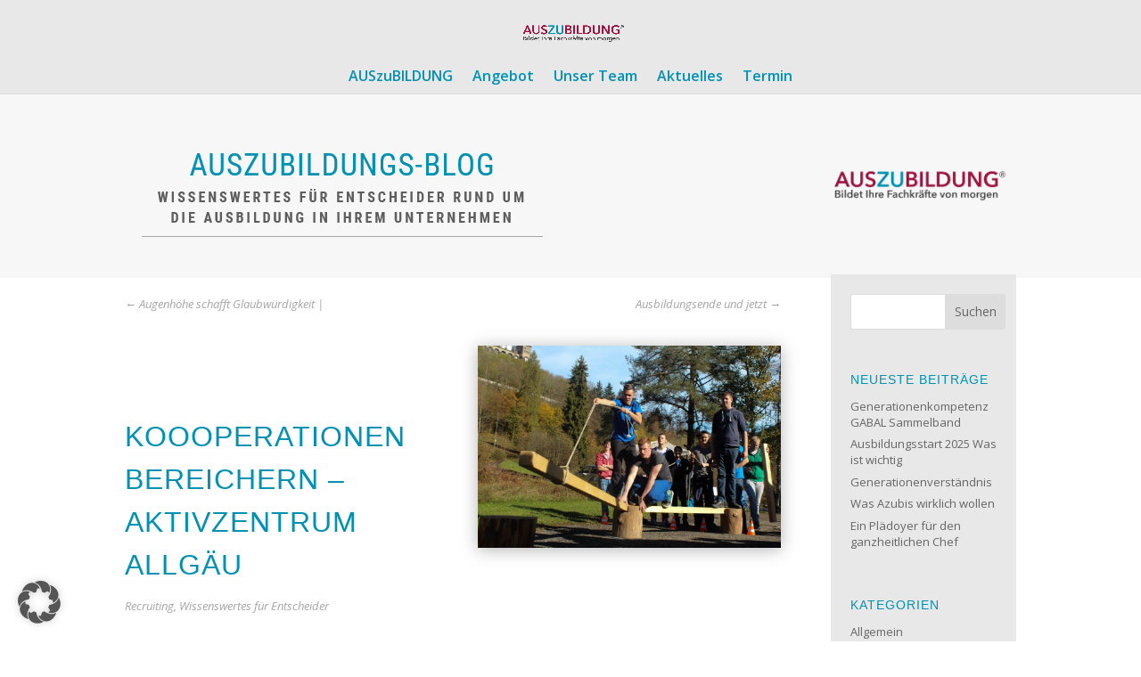

--- FILE ---
content_type: text/html; charset=UTF-8
request_url: https://auszubildung.info/koooperationen-bereichern-aktivzentrum-allgaeu/
body_size: 13932
content:
<!DOCTYPE html><html lang="de"><head><meta charset="UTF-8" /><meta http-equiv="X-UA-Compatible" content="IE=edge"><link rel="pingback" href="https://auszubildung.info/xmlrpc.php" /> <script type="text/javascript">document.documentElement.className = 'js';</script> <script id="diviarea-loader">window.DiviPopupData=window.DiviAreaConfig={"zIndex":1000000,"animateSpeed":400,"triggerClassPrefix":"show-popup-","idAttrib":"data-popup","modalIndicatorClass":"is-modal","blockingIndicatorClass":"is-blocking","defaultShowCloseButton":true,"withCloseClass":"with-close","noCloseClass":"no-close","triggerCloseClass":"close","singletonClass":"single","darkModeClass":"dark","noShadowClass":"no-shadow","altCloseClass":"close-alt","popupSelector":".et_pb_section.popup","initializeOnEvent":"et_pb_after_init_modules","popupWrapperClass":"area-outer-wrap","fullHeightClass":"full-height","openPopupClass":"da-overlay-visible","overlayClass":"da-overlay","exitIndicatorClass":"on-exit","hoverTriggerClass":"on-hover","clickTriggerClass":"on-click","onExitDelay":2000,"notMobileClass":"not-mobile","notTabletClass":"not-tablet","notDesktopClass":"not-desktop","baseContext":"body","activePopupClass":"is-open","closeButtonClass":"da-close","withLoaderClass":"with-loader","debug":false,"ajaxUrl":"https:\/\/auszubildung.info\/wp-admin\/admin-ajax.php","sys":[]};var divimode_loader=function(){"use strict";!function(t){t.DiviArea=t.DiviPopup={loaded:!1};var n=t.DiviArea,i=n.Hooks={},o={};function r(t,n,i){var r,e,c;if("string"==typeof t)if(o[t]){if(n)if((r=o[t])&&i)for(c=r.length;c--;)(e=r[c]).callback===n&&e.context===i&&(r[c]=!1);else for(c=r.length;c--;)r[c].callback===n&&(r[c]=!1)}else o[t]=[]}function e(t,n,i,r){if("string"==typeof t){var e={callback:n,priority:i,context:r},c=o[t];c?(c.push(e),c=function(t){var n,i,o,r,e=t.length;for(r=1;r<e;r++)for(n=t[r],i=r;i>0;i--)(o=t[i-1]).priority>n.priority&&(t[i]=o,t[i-1]=n);return t}(c)):c=[e],o[t]=c}}function c(t,n,i){"string"==typeof n&&(n=[n]);var r,e,c=[];for(r=0;r<n.length;r++)Array.prototype.push.apply(c,o[n[r]]);for(e=0;e<c.length;e++){var a=void 0;c[e]&&"function"==typeof c[e].callback&&("filter"===t?void 0!==(a=c[e].callback.apply(c[e].context,i))&&(i[0]=a):c[e].callback.apply(c[e].context,i))}if("filter"===t)return i[0]}i.silent=function(){return i},n.removeFilter=i.removeFilter=function(t,n){r(t,n)},n.removeAction=i.removeAction=function(t,n){r(t,n)},n.applyFilters=i.applyFilters=function(t){for(var n=[],i=arguments.length-1;i-- >0;)n[i]=arguments[i+1];return c("filter",t,n)},n.doAction=i.doAction=function(t){for(var n=[],i=arguments.length-1;i-- >0;)n[i]=arguments[i+1];c("action",t,n)},n.addFilter=i.addFilter=function(n,i,o,r){e(n,i,parseInt(o||10,10),r||t)},n.addAction=i.addAction=function(n,i,o,r){e(n,i,parseInt(o||10,10),r||t)},n.addActionOnce=i.addActionOnce=function(n,i,o,c){e(n,i,parseInt(o||10,10),c||t),e(n,(function(){r(n,i)}),1+parseInt(o||10,10),c||t)}}(window);return{}}();</script><meta name='robots' content='index, follow, max-image-preview:large, max-snippet:-1, max-video-preview:-1' /><link media="all" href="https://auszubildung.info/wp-content/cache/autoptimize/css/autoptimize_d795db0912218a83343852a3a3686121.css" rel="stylesheet"><title>Koooperationen bereichern - Aktivzentrum Allgäu - AuszuBildung</title><meta name="description" content="AUSzuBILDUNG Experte für Trainings von Azubis und Ausbildern kooperiert mit dem Outdoor Event Anbieter Aktivzentrum Allgäu." /><link rel="canonical" href="https://auszubildung.info/koooperationen-bereichern-aktivzentrum-allgaeu/" /><meta property="og:locale" content="de_DE" /><meta property="og:type" content="article" /><meta property="og:title" content="Koooperationen bereichern - Aktivzentrum Allgäu - AuszuBildung" /><meta property="og:description" content="AUSzuBILDUNG Experte für Trainings von Azubis und Ausbildern kooperiert mit dem Outdoor Event Anbieter Aktivzentrum Allgäu." /><meta property="og:url" content="https://auszubildung.info/koooperationen-bereichern-aktivzentrum-allgaeu/" /><meta property="og:site_name" content="AuszuBildung" /><meta property="article:published_time" content="2023-10-10T07:19:00+00:00" /><meta property="article:modified_time" content="2024-02-08T13:45:39+00:00" /><meta property="og:image" content="https://auszubildung.info/wp-content/uploads/2023/10/Zick-Zack-015.jpg" /><meta property="og:image:width" content="1024" /><meta property="og:image:height" content="683" /><meta property="og:image:type" content="image/jpeg" /><meta name="author" content="Simone Oßwald" /><meta name="twitter:card" content="summary_large_image" /><meta name="twitter:label1" content="Verfasst von" /><meta name="twitter:data1" content="Simone Oßwald" /><meta name="twitter:label2" content="Geschätzte Lesezeit" /><meta name="twitter:data2" content="7 Minuten" /> <script type="application/ld+json" class="yoast-schema-graph">{"@context":"https://schema.org","@graph":[{"@type":"Article","@id":"https://auszubildung.info/koooperationen-bereichern-aktivzentrum-allgaeu/#article","isPartOf":{"@id":"https://auszubildung.info/koooperationen-bereichern-aktivzentrum-allgaeu/"},"author":{"name":"Simone Oßwald","@id":"https://auszubildung.info/#/schema/person/d6a709299f61874e7ef58ca3284bfc75"},"headline":"Koooperationen bereichern &#8211; Aktivzentrum Allgäu","datePublished":"2023-10-10T07:19:00+00:00","dateModified":"2024-02-08T13:45:39+00:00","mainEntityOfPage":{"@id":"https://auszubildung.info/koooperationen-bereichern-aktivzentrum-allgaeu/"},"wordCount":1951,"commentCount":0,"image":{"@id":"https://auszubildung.info/koooperationen-bereichern-aktivzentrum-allgaeu/#primaryimage"},"thumbnailUrl":"https://auszubildung.info/wp-content/uploads/2023/10/Zick-Zack-015.jpg","keywords":["Ausbildung","Fachkräftemangel","Simone Oßwald","Unternehmensziele"],"articleSection":["Recruiting","Wissenswertes für Entscheider"],"inLanguage":"de","potentialAction":[{"@type":"CommentAction","name":"Comment","target":["https://auszubildung.info/koooperationen-bereichern-aktivzentrum-allgaeu/#respond"]}]},{"@type":"WebPage","@id":"https://auszubildung.info/koooperationen-bereichern-aktivzentrum-allgaeu/","url":"https://auszubildung.info/koooperationen-bereichern-aktivzentrum-allgaeu/","name":"Koooperationen bereichern - Aktivzentrum Allgäu - AuszuBildung","isPartOf":{"@id":"https://auszubildung.info/#website"},"primaryImageOfPage":{"@id":"https://auszubildung.info/koooperationen-bereichern-aktivzentrum-allgaeu/#primaryimage"},"image":{"@id":"https://auszubildung.info/koooperationen-bereichern-aktivzentrum-allgaeu/#primaryimage"},"thumbnailUrl":"https://auszubildung.info/wp-content/uploads/2023/10/Zick-Zack-015.jpg","datePublished":"2023-10-10T07:19:00+00:00","dateModified":"2024-02-08T13:45:39+00:00","author":{"@id":"https://auszubildung.info/#/schema/person/d6a709299f61874e7ef58ca3284bfc75"},"description":"AUSzuBILDUNG Experte für Trainings von Azubis und Ausbildern kooperiert mit dem Outdoor Event Anbieter Aktivzentrum Allgäu.","breadcrumb":{"@id":"https://auszubildung.info/koooperationen-bereichern-aktivzentrum-allgaeu/#breadcrumb"},"inLanguage":"de","potentialAction":[{"@type":"ReadAction","target":["https://auszubildung.info/koooperationen-bereichern-aktivzentrum-allgaeu/"]}]},{"@type":"ImageObject","inLanguage":"de","@id":"https://auszubildung.info/koooperationen-bereichern-aktivzentrum-allgaeu/#primaryimage","url":"https://auszubildung.info/wp-content/uploads/2023/10/Zick-Zack-015.jpg","contentUrl":"https://auszubildung.info/wp-content/uploads/2023/10/Zick-Zack-015.jpg","width":1024,"height":683},{"@type":"BreadcrumbList","@id":"https://auszubildung.info/koooperationen-bereichern-aktivzentrum-allgaeu/#breadcrumb","itemListElement":[{"@type":"ListItem","position":1,"name":"Startseite","item":"https://auszubildung.info/"},{"@type":"ListItem","position":2,"name":"Koooperationen bereichern &#8211; Aktivzentrum Allgäu"}]},{"@type":"WebSite","@id":"https://auszubildung.info/#website","url":"https://auszubildung.info/","name":"AuszuBildung","description":"bildet Ihe Fachkräfte von morgen","potentialAction":[{"@type":"SearchAction","target":{"@type":"EntryPoint","urlTemplate":"https://auszubildung.info/?s={search_term_string}"},"query-input":{"@type":"PropertyValueSpecification","valueRequired":true,"valueName":"search_term_string"}}],"inLanguage":"de"},{"@type":"Person","@id":"https://auszubildung.info/#/schema/person/d6a709299f61874e7ef58ca3284bfc75","name":"Simone Oßwald","url":"https://auszubildung.info/author/simone-osswald/"}]}</script> <link rel="alternate" type="application/rss+xml" title="AuszuBildung  &raquo; Feed" href="https://auszubildung.info/feed/" /><link rel="alternate" type="application/rss+xml" title="AuszuBildung  &raquo; Kommentar-Feed" href="https://auszubildung.info/comments/feed/" /><link rel="alternate" type="application/rss+xml" title="AuszuBildung  &raquo; Koooperationen bereichern &#8211; Aktivzentrum Allgäu-Kommentar-Feed" href="https://auszubildung.info/koooperationen-bereichern-aktivzentrum-allgaeu/feed/" /><link rel="alternate" title="oEmbed (JSON)" type="application/json+oembed" href="https://auszubildung.info/wp-json/oembed/1.0/embed?url=https%3A%2F%2Fauszubildung.info%2Fkoooperationen-bereichern-aktivzentrum-allgaeu%2F" /><link rel="alternate" title="oEmbed (XML)" type="text/xml+oembed" href="https://auszubildung.info/wp-json/oembed/1.0/embed?url=https%3A%2F%2Fauszubildung.info%2Fkoooperationen-bereichern-aktivzentrum-allgaeu%2F&#038;format=xml" /><meta content="Divi Child Theme v.1.0.0" name="generator"/><link rel='stylesheet' id='et-divi-open-sans-css' href='https://auszubildung.info/wp-content/cache/autoptimize/css/autoptimize_single_980704460a868415d013f04f60e51a42.css?v=1667933371' type='text/css' media='all' /><link rel='stylesheet' id='borlabs-cookie-custom-css' href='https://auszubildung.info/wp-content/cache/autoptimize/css/autoptimize_single_c5a16e4c686ec829884bea786d72d375.css?ver=3.3.23-61' type='text/css' media='all' /> <script type="text/javascript" src="https://auszubildung.info/wp-includes/js/jquery/jquery.min.js?ver=3.7.1" id="jquery-core-js"></script> <script type="text/javascript" src="https://auszubildung.info/wp-includes/js/jquery/jquery-migrate.min.js?ver=3.4.1" id="jquery-migrate-js"></script> <script type="text/javascript" src="https://auszubildung.info/wp-content/plugins/popups-for-divi/scripts/ie-compat.min.js?ver=3.2.3" id="dap-ie-js"></script> <script data-no-optimize="1" data-no-minify="1" data-cfasync="false" type="text/javascript" src="https://auszubildung.info/wp-content/cache/autoptimize/js/autoptimize_single_f2cfb63a951457f3a5d9abd67d4057ed.js?ver=3.3.23-68" id="borlabs-cookie-config-js"></script> <script data-no-optimize="1" data-no-minify="1" data-cfasync="false" type="text/javascript" src="https://auszubildung.info/wp-content/plugins/borlabs-cookie/assets/javascript/borlabs-cookie-prioritize.min.js?ver=3.3.23" id="borlabs-cookie-prioritize-js"></script> <link rel="https://api.w.org/" href="https://auszubildung.info/wp-json/" /><link rel="alternate" title="JSON" type="application/json" href="https://auszubildung.info/wp-json/wp/v2/posts/212350" /><link rel="EditURI" type="application/rsd+xml" title="RSD" href="https://auszubildung.info/xmlrpc.php?rsd" /><meta name="generator" content="WordPress 6.9" /><link rel='shortlink' href='https://auszubildung.info/?p=212350' /><meta name="viewport" content="width=device-width, initial-scale=1.0, maximum-scale=1.0, user-scalable=0" /><script>window.dataLayer = window.dataLayer || [];
if (typeof gtag !== 'function') { function gtag(){dataLayer.push(arguments);} }
if('%%consentMode%%' === '1') {
    gtag('consent', 'default', {
       'ad_storage': 'denied',
       'analytics_storage': 'denied'
    });
    gtag("js", new Date());
    gtag("config", "%%trackingId%%", { "anonymize_ip": true });

    (function (w, d, s, i) {
    var f = d.getElementsByTagName(s)[0],
        j = d.createElement(s);
    j.async = true;
    j.src =
        "https://www.googletagmanager.com/gtag/js?id=" + i;
    f.parentNode.insertBefore(j, f);
    })(window, document, "script", "%%trackingId%%");
}</script> <script>jQuery(document).ready(function ($) {
	$(".blog_masonary_style1 .et_pb_post").each(function () {
		$(this).find(".entry-title, .post-meta, .post-content").wrapAll('<div class="dtc-blog_masonary-content"></div>');
	});
});</script> <meta name="facebook-domain-verification" content="xucpdquu44a3uwsurezmxdyy8rly9d"></head><body class="wp-singular post-template-default single single-post postid-212350 single-format-standard custom-background wp-theme-Divi wp-child-theme-divi-child et-tb-has-template et-tb-has-footer et_pb_button_helper_class et_fixed_nav et_show_nav et_hide_fixed_logo et_primary_nav_dropdown_animation_fade et_secondary_nav_dropdown_animation_fade et_header_style_centered et_cover_background et_pb_gutter et_pb_gutters3 et_pb_pagebuilder_layout et_full_width_page et_divi_theme et-db"><div id="page-container"><div id="et-boc" class="et-boc"><header id="main-header" data-height-onload="74"><div class="container clearfix et_menu_container"><div class="logo_container"> <span class="logo_helper"></span> <a href="https://auszubildung.info/"> <img src="https://auszubildung.info/wp-content/uploads/2020/11/AUSZUBILDUNG_Logo_neu_PNG_trans_1200.png" width="93" height="43" alt="AuszuBildung " id="logo" data-height-percentage="44" /> </a></div><div id="et-top-navigation" data-height="74" data-fixed-height="30"><nav id="top-menu-nav"><ul id="top-menu" class="nav"><li class="menu-item menu-item-type-post_type menu-item-object-page menu-item-home menu-item-208356"><a href="https://auszubildung.info/">AUSzuBILDUNG</a></li><li class="menu-item menu-item-type-post_type menu-item-object-page menu-item-212652"><a href="https://auszubildung.info/angebot/">Angebot</a></li><li class="menu-item menu-item-type-post_type menu-item-object-page menu-item-208376"><a href="https://auszubildung.info/team/">Unser Team</a></li><li class="menu-item menu-item-type-post_type menu-item-object-page menu-item-212035"><a href="https://auszubildung.info/aktuelles/">Aktuelles</a></li><li class="menu-item menu-item-type-post_type menu-item-object-page menu-item-212334"><a href="https://auszubildung.info/termin/">Termin</a></li></ul></nav><div id="et_mobile_nav_menu"><div class="mobile_nav closed"> <span class="select_page">Seite wählen</span> <span class="mobile_menu_bar mobile_menu_bar_toggle"></span></div></div></div></div></header><div id="et-main-area"><div id="main-content"><div class="container"><div id="content-area" class="clearfix"><div id="left-area"><article id="post-212350" class="et_pb_post post-212350 post type-post status-publish format-standard has-post-thumbnail hentry category-recruiting category-wissenswertes-fuer-entscheider tag-ausbildung tag-fachkraeftemangel tag-simone-osswald tag-unternehmensziele"><div class="entry-content"><div class="et-l et-l--post"><div class="et_builder_inner_content et_pb_gutters3"><div class="et_pb_section et_pb_section_1 et_animated et_pb_with_background et_section_regular" ><div class="et_pb_row et_pb_row_0"><div class="et_pb_column et_pb_column_2_3 et_pb_column_0  et_pb_css_mix_blend_mode_passthrough"><div class="et_pb_module et_pb_image et_pb_image_0"> <span class="et_pb_image_wrap "><img fetchpriority="high" decoding="async" width="510" height="155" src="https://auszubildung.info/wp-content/uploads/2022/10/AuszuBildungsblog.png" alt="Auszubildungs-Blog - Wissenswertes für Entscheider in der Ausbildung Ausbilder" title="AuszuBildungsblog" srcset="https://auszubildung.info/wp-content/uploads/2022/10/AuszuBildungsblog.png 510w, https://auszubildung.info/wp-content/uploads/2022/10/AuszuBildungsblog-480x146.png 480w" sizes="(min-width: 0px) and (max-width: 480px) 480px, (min-width: 481px) 510px, 100vw" class="wp-image-211482" /></span></div></div><div class="et_pb_column et_pb_column_1_3 et_pb_column_1  et_pb_css_mix_blend_mode_passthrough et-last-child"><div class="et_pb_module et_pb_image et_pb_image_1"> <span class="et_pb_image_wrap "><img decoding="async" src="https://auszubildung.info/wp-content/uploads/2020/11/AUSZUBILDUNG_Logo_neu_PNG_trans_1200.png" alt="AuszuBildung Logo" title="AUSZUBILDUNG_Logo_neu_PNG_trans_1200" srcset="https://auszubildung.info/wp-content/uploads/2020/11/AUSZUBILDUNG_Logo_neu_PNG_trans_1200-980x245.png 980w, https://auszubildung.info/wp-content/uploads/2020/11/AUSZUBILDUNG_Logo_neu_PNG_trans_1200-480x120.png 480w" sizes="(min-width: 0px) and (max-width: 480px) 480px, (min-width: 481px) and (max-width: 980px) 980px, (min-width: 981px) 1200px, 100vw" class="wp-image-196" /></span></div></div></div></div><div class="et_pb_section et_pb_section_2 et_section_specialty" ><div class="et_pb_row"><div class="et_pb_column et_pb_column_3_4 et_pb_column_2   et_pb_specialty_column  et_pb_css_mix_blend_mode_passthrough"><div class="et_pb_row_inner et_pb_row_inner_1"><div class="et_pb_column et_pb_column_4_4 et_pb_column_inner et_pb_column_inner_0 et-last-child"><div class="et_pb_module et_pb_post_nav_0 et_pb_posts_nav nav-single"> <span class="nav-previous"
 > <a href="https://auszubildung.info/augenhoehe-schafft-glaubwuerdigkeit/" rel="prev"> <span class="meta-nav">&larr; </span><span class="nav-label">Augenhöhe schafft Glaubwürdigkeit       | </span> </a> </span> <span class="nav-next"
 > <a href="https://auszubildung.info/ausbildungsende-und-jetzt/" rel="next"> <span class="nav-label"> Ausbildungsende und jetzt</span><span class="meta-nav"> &rarr;</span> </a> </span></div></div></div><div class="et_pb_row_inner et_pb_row_inner_3"><div class="et_pb_column et_pb_column_3_8 et_pb_column_inner et_pb_column_inner_1"><div class="et_pb_module et_pb_post_title et_pb_post_title_0 et_pb_bg_layout_light  et_pb_text_align_left"   ><div class="et_pb_title_container"><h1 class="entry-title">Koooperationen bereichern &#8211; Aktivzentrum Allgäu</h1><p class="et_pb_title_meta_container"><a href="https://auszubildung.info/category/recruiting/" rel="category tag">Recruiting</a>, <a href="https://auszubildung.info/category/wissenswertes-fuer-entscheider/" rel="category tag">Wissenswertes für Entscheider</a></p></div></div></div><div class="et_pb_column et_pb_column_3_8 et_pb_column_inner et_pb_column_inner_2 et-last-child"><div class="et_pb_module et_pb_post_title et_pb_post_title_1 et_pb_bg_layout_light  et_pb_text_align_left"   ><div class="et_pb_title_container"></div><div class="et_pb_title_featured_container"><span class="et_pb_image_wrap"><img decoding="async" width="1024" height="683" src="https://auszubildung.info/wp-content/uploads/2023/10/Zick-Zack-015.jpg" alt="" title="Zick Zack 015" srcset="https://auszubildung.info/wp-content/uploads/2023/10/Zick-Zack-015.jpg 1024w, https://auszubildung.info/wp-content/uploads/2023/10/Zick-Zack-015-980x654.jpg 980w, https://auszubildung.info/wp-content/uploads/2023/10/Zick-Zack-015-480x320.jpg 480w" sizes="(min-width: 0px) and (max-width: 480px) 480px, (min-width: 481px) and (max-width: 980px) 980px, (min-width: 981px) 1024px, 100vw" class="wp-image-212353" /></span></div></div></div></div><div class="et_pb_row_inner et_pb_row_inner_4"><div class="et_pb_column et_pb_column_4_4 et_pb_column_inner et_pb_column_inner_3 et-last-child"><div class="et_pb_module et_pb_text et_pb_text_0  et_pb_text_align_left et_pb_bg_layout_light"><div class="et_pb_text_inner"><h2><strong>Kooperation mit Aktivzentrum Allgäu</strong></h2><h2><strong>Die Zukunft ist JETZT: Bilden sie Ihre Fachkräfte von Morgen!</strong></h2><p><strong> </strong><span>Ihnen ist klar, wie wichtig Fachkräfte für die Erreichung Ihrer Unternehmensziele sind und legen besonderen Wert auf die Ausbildung im eigenen Haus?</span></p><p><span>Dann sind wir der richtige Partner, für die persönliche Entwicklung ihrer Azubis und deren Vorbereitung auf die berufliche Zukunft. </span></p><p><span>Wir bieten praxisorientierte Azubi Trainings</span></p><ul><li><span> begleitend über die gesamte Ausbildungsdauer</span></li><li><span>auch einzeln buchbar.</span></li></ul><h2><span style="color: #0091b3;"><a href="https://soberatung-my.sharepoint.com/:b:/g/personal/info_so-beratung_de/EY1CKYRDaBNHma4GGIR6aboBCOT9U9LnS1CwHEXCRZdH4Q?e=h8Xs7Y" style="color: #0091b3;" target="_blank" rel="noopener"><strong>Raus aus dem Seminarraum FLYER!</strong></a></span></h2><p>Unsere AZUBI-TRAININGS sind der Weg, um junge Talente zu fördern und zu entwickeln. Wir begleiten Sie über die gesamte Ausbildungsdauer hinweg und bieten praxisnahe Programme, die Ihre Auszubildenden auf eine erfolgreiche berufliche Reise vorbereiten. Nach dem Motto „Raus aus dem Seminarraum“ stärken wir in einer inspirierenden Umgebung und durch erlebnisorientiertes Lernen Soft-Skills, Teamgeist und Leadership-Qualitäten Ihrer Azubis.</p><p>Investieren Sie in die Zukunft Ihres Unternehmens und gestalten Sie eine starke Basis für zukünftige Erfolge. Willkommen im AktivZentrum Allgäu – wo Auszubildende zu den Fachkräften von morgen werden!</p><p><span>Gemeinsam mit dem AUSzuBILDUNGs®-Team erleichtern wir durch den Einsatz erlebnispädagogischer Teammodule den Transfer sozialer Kompetenzen in den beruflichen Alltag.</span></p><p>&nbsp;</p><h2>Ihre Azubis erlernen Soft Skills passend zum Entwicklungsstand der jeweiligen Ausbildungsjahre:</h2><p>&nbsp;</p><p><strong>1. Ausbildungsjahr:</strong> <strong>Knigge und Team</strong></p><p>ankommen im Unternehmen und Sicherheit im Auftreten gewinnen</p><p><strong> 2. Ausbildungsjahr:</strong> <strong>Kommunikation und Umgang mit Konflikten</strong></p><p>reibungsloser Umgang mit Kollegen, Vorgesetzten und Geschäftspartnern</p><p><strong> 3. Ausbildungsjahr:</strong> <strong>Rollenwechsel mit Rückenwind</strong></p><p>Ressourcenorientierte Vorbereitung zur motivierten Fachkraft</p><p>&nbsp;</p><h2>Ihre Vorteile sind:</h2><ul><li>Sie erhalten motivierte Fachkräfte aus den eigenen Reihen</li><li>Ihre Wettbewerbsfähigkeit steigt durch gut ausgebildete und engagierte Fachkräfte</li><li>Ihre Unternehmenswerte und Kultur werden positiv verstärkt</li><li>Sie entwickeln bereits von Anfang an eine positive Fehlerkultur</li><li>Sie erreichen einen effizienten Informationsfluss im Unternehmen</li><li>Sie stärken den Teamgeist und die Loyalität zum Unternehmen.</li><li>Sie steigern Ihre Sichtbarkeit und Attraktivität als Ausbildungs-Betrieb</li></ul><p>&nbsp;</p><p>&#8212;&#8212;&#8212;-</p><ol><li><h2>Ausbildungsjahr: Knigge und Team</h2></li></ol><p>In dieser ersten Phase geht es darum, dass sich Ihre Auszubildenden als Team finden und lernen welche Regeln in Ihrem Unternehmen für den Umgang miteinander wichtig sind. Wir unterstützen sie dabei, Teamregeln aufzustellen und einzuüben sowie die Unternehmenswerte samt vorgegebenen Regeln zu verinnerlichen. Gemeinsam schaffen wir ein starkes Fundament für eine erfolgreiche Zusammenarbeit.</p><p><strong>Shortfacts</strong></p><p><strong>Location:</strong> Eventstadel AktivZentrum Allgäu / Wunschlocation: Indoor &amp; Outdoor</p><p><strong>Azubi-Anzahl: </strong>8 – 14 Azubis pro Ausbildungsjahr</p><p><strong>Dauer:</strong> 4 – 6 Stunden</p><p><strong>Saison: </strong>März – Oktober</p><p>&nbsp;</p><p><strong>Ziel</strong></p><p><strong>Ankommen</strong> <strong>im Unternehmen und Sicherheit im Auftreten gewinnen</strong></p><p><strong>Inhalte</strong></p><ul><li>Team-Spiele reflektieren und Teamregeln aufstellen und einüben</li><li>Kennen lernen der Unternehmenswerte – Was ist dem Unternehmen wichtig?</li><li>Regeln und Erwartungen im beruflichen Alltag</li><li>Von der Begrüßung über die Bürokommunikation, wie telefonieren, Mails schreiben bis zum Abteilungswechsel</li></ul><p>&nbsp;</p><p><strong>Möglicher Ablauf (Individualisierbar)</strong></p><ul><li>Begrüßung und Einführung mit Zielen des Trainings</li><li>Praktische Umsetzung mit spannenden Teammodulen</li><li>Direkte Reflexion: Teamregeln aufstellen und einüben</li><li>Theorie und eigene Erfahrungen zu den Regeln des Umgangs im Unternehmen</li><li>Praxistransfer in den beruflichen Alltag</li><li>Abschluss-Reflexion: Zusammenfassung neugewonnene Erkenntnisse und Lösungsansätze</li></ul><p>&#8212;&#8212;&#8212;-</p><ol start="2"><li><h2>Ausbildungsjahr: Kommunikation und Umgang mit Konflikten</h2></li></ol><p>Im zweiten Jahr liegt der Fokus auf der Entwicklung einer positiven Kommunikationskultur und dem effektiven Umgang mit Konflikten. Ihre Auszubildenden lernen, aus Fehlern zu lernen, verschiedene Kommunikationsstrategien anzuwenden, Konflikte zu erkennen und konstruktiv zu lösen.</p><p>&nbsp;</p><p><strong>Shortfacts</strong></p><p><strong>Eventart: </strong>Kommunikationstraining + Spaß</p><p><strong>Location:</strong> Eventstadel AktivZentrum Allgäu / Wunschlocation: Indoor &amp; Outdoor</p><p><strong>Azubi-Anzahl: </strong>8 – 14 Azubis pro Ausbildungsjahr</p><p><strong>Dauer:</strong> 4 – 6 Stunden</p><p><strong>Saison: </strong>März – Oktober</p><p><strong> </strong></p><p><strong>Ziel</strong></p><p><strong>Reibungsloser Umgang mit Kollegen, Vorgesetzten und Geschäftspartnern</strong></p><p><strong>Inhalte</strong></p><ul><li>Spielerisches Lernen aus Fehlern</li><li>Kommunikationsmodelle in der Praxis anwenden lernen</li><li>Notwendigkeit von Kommunikation zur Konfliktprävention erkennen</li><li>Alternative Konfliktstrategien entwickeln, um handlungsfähig zu bleiben</li></ul><p>&nbsp;</p><p><strong>Möglicher Ablauf (Individualisierbar)</strong></p><ul><li>Begrüßung und Einführung mit Trainingszielen</li><li>Theorie Block: Grundlagen Kommunikation und Konfliktbewältigung</li><li>Praktische Umsetzung mit Teammodulen</li><li>Aufbau einer konstruktiven Fehlerkultur</li><li>Lernen aus Fehlern und Kommunikationsstrategien</li><li>Konfliktstrategien kennenlernen</li><li>Reflexion der Ergebnisse und Erfahrungen</li><li>Transfer in den beruflichen Alltag</li></ul><p>&nbsp;</p><p>&#8212;&#8212;&#8212;-</p><ol start="3"><li><h2>Ausbildungsjahr: Rollenwechsel mit Rückenwind</h2></li></ol><p>Im letzten Jahr der Ausbildung lernen Ihre Auszubildenden, den Rollenwechsel in ihre neue Position erfolgreich zu meistern. Wir stärken ihr Selbstbewusstsein und helfen ihnen dabei, sich als wertvolle Mitarbeiter*in oder Team-Mitglieder zu etablieren. Durch kreative Stationen, das Zusammenspiel von Rückblick und Vision, fördern wir die Fähigkeit, positiv in die neue Rolle zu starten.</p><p>&nbsp;</p><p><strong>Shortfacts</strong></p><p><strong>Eventart: </strong>Rollenwechsel</p><p><strong>Location:</strong> Eventstadel AktivZentrum Allgäu / Wunschlocation: Indoor &amp; Outdoor</p><p><strong>Azubi-Anzahl: </strong>8 – 14 Azubis pro Ausbildungsjahr</p><p><strong>Dauer:</strong> 4 – 6 Stunden</p><p><strong>Saison: </strong>März – Oktober</p><p>&nbsp;</p><p><strong>Ziel</strong></p><p><strong>Ressourcenorientierte Vorbereitung zur motivierten Fachkraft</strong></p><p><strong> </strong></p><p><strong>Inhalte</strong></p><ul><li>Selbstbewusstsein durch Ressourcen aus der Ausbildung stärken</li><li>Reflexion über bisherige Ausbildungszeit und zukünftige Rollen als Mitarbeiter</li><li>Was wird anders? Stärkung des Selbstbewusstseins für die neue Rolle als Mitarbeiter</li><li>Spielerisch neue umsetzbare Strategien entwickeln, die in der neuen Rolle tragen</li></ul><p><strong>Profitieren Sie von der Kooperation des AktivZentrum Allgäu mit der AUSzuBILDUNG® und investieren Sie in die Zukunft Ihrer Auszubildenden.</strong></p><p>&nbsp;</p><p>Gemeinsam schaffen wir eine starke Basis für eine erfolgreiche berufliche Laufbahn. Kontaktieren Sie uns jetzt, um weitere Informationen zu erhalten und ein maßgeschneidertes Angebot für Ihr Unternehmen zu erhalten.</p><p>&nbsp;</p><h2><a href="https://calendly.com/info-17364/30min?"><strong>Rufen Sie uns jetzt an und informieren Sie sich über unsere Angebote!</strong></a></h2><p>&nbsp;</p><p>&nbsp;</p><p><strong>AUSzuBILDUNG bildet Ihre Fachkräfte von morgen<br />Mit einer vernetzten Ausbildung von Ausbildern in den Themen:</strong></p><p>Suchtprävention, Recruiting, Kommunikation, Konfliktmanagement, Persönlichkeitsentwicklung, Umgangsformen, Präsentationstraining, Auftreten und Erscheinungsbild, Motivation, Stress- und Zeitmanagement, Interkulturelles, Lernen lernen, Didaktik, digitale Kompetenzen, Gesprächsführung, Rollenverständnis, Beurteilungswesen, u.v.m.</p><p><strong>und Auszubildenden:</strong></p><p>Suchtprävention, Kommunikation, Konfliktmanagement, Persönlichkeitsentwicklung, Teamtraining, Umgangsformen, Telefontraining, Verkaufstraining, Präsentationstraining, Auftreten und Erscheinungsbild, Motivation, Stress- und Zeitmanagement, Interkulturelles, Lernen lernen, Rollenwechsel, Finanzcoaching, Projektmanagement, u.v.m.</p></div></div></div></div><div class="et_pb_with_border et_pb_row_inner et_pb_row_inner_6"><div class="et_pb_column et_pb_column_3_8 et_pb_column_inner et_pb_column_inner_4"><div class="et_pb_module et_pb_image et_pb_image_2"> <span class="et_pb_image_wrap "><img decoding="async" width="400" height="400" src="https://auszubildung.info/wp-content/uploads/2023/01/Simine-Osswald_footer.jpg" alt="Simone Osswald von AUSzuBILDUNG" title="Simine-Osswald_footer" srcset="https://auszubildung.info/wp-content/uploads/2023/01/Simine-Osswald_footer.jpg 400w, https://auszubildung.info/wp-content/uploads/2023/01/Simine-Osswald_footer-300x300.jpg 300w, https://auszubildung.info/wp-content/uploads/2023/01/Simine-Osswald_footer-150x150.jpg 150w" sizes="(max-width: 400px) 100vw, 400px" class="wp-image-211623" /></span></div></div><div class="et_pb_column et_pb_column_3_8 et_pb_column_inner et_pb_column_inner_5 et-last-child"><div class="et_pb_module et_pb_text et_pb_text_1  et_pb_text_align_left et_pb_bg_layout_light"><div class="et_pb_text_inner"><h2>Für Sie an der Tastatur</h2><h3>Simone Oßwald</h3><p>Kreative Blog- und Buchautorin, humorvolle Trainerin und von Herzen Coach für soziale Kompetenzen...<br />... und der Kopf hinter dem AUSzuBILDUNGs-Konzept.</p><p>Simone Oßwald, <a href="https://so-beratung.de" target="_blank" rel="noopener">SO.Beratung &amp; Coaching</a></p></div></div></div></div><div class="et_pb_with_border et_pb_row_inner et_pb_row_inner_8"><div class="et_pb_column et_pb_column_4_4 et_pb_column_inner et_pb_column_inner_6 et-last-child"><div class="et_pb_module et_pb_text et_pb_text_2  et_pb_text_align_center et_pb_bg_layout_dark"><div class="et_pb_text_inner"><p><strong>AUS</strong>ZU<strong>BILDUNG</strong>, das sind modulare Konzepte - auf Ihren Bedarf abgestimmt.<br /> <strong>AUS</strong>ZU<strong>BILDUNG</strong> ist eine Investition in die Zukunft Ihres Unternehmens.</p></div></div></div></div></div><div class="et_pb_column et_pb_column_1_4 et_pb_column_3    et_pb_css_mix_blend_mode_passthrough"><div class="et_pb_with_border et_pb_module et_pb_sidebar_0 et_pb_widget_area clearfix et_pb_widget_area_left et_pb_bg_layout_light et_pb_sidebar_no_border"><div id="search-2" class="et_pb_widget widget_search"><form role="search" method="get" id="searchform" class="searchform" action="https://auszubildung.info/"><div> <label class="screen-reader-text" for="s">Suche nach:</label> <input type="text" value="" name="s" id="s" /> <input type="submit" id="searchsubmit" value="Suchen" /></div></form></div><div id="recent-posts-2" class="et_pb_widget widget_recent_entries"><h4 class="widgettitle">Neueste Beiträge</h4><ul><li> <a href="https://auszubildung.info/generationenkompetenz/">Generationenkompetenz GABAL Sammelband</a></li><li> <a href="https://auszubildung.info/ausbildungsstart-2025-was-ist-wichtig/">Ausbildungsstart 2025 Was ist wichtig</a></li><li> <a href="https://auszubildung.info/generationenverstaendnis/">Generationenverständnis</a></li><li> <a href="https://auszubildung.info/was-azubis-wirklich-wollen/">Was Azubis wirklich wollen</a></li><li> <a href="https://auszubildung.info/ein-plaedoyer-fuer-den-ganzheitlichen-chef/">Ein Plädoyer für den ganzheitlichen Chef</a></li></ul></div><div id="categories-2" class="et_pb_widget widget_categories"><h4 class="widgettitle">Kategorien</h4><ul><li class="cat-item cat-item-1"><a href="https://auszubildung.info/category/allgemein/">Allgemein</a></li><li class="cat-item cat-item-27"><a href="https://auszubildung.info/category/recruiting/">Recruiting</a></li><li class="cat-item cat-item-54"><a href="https://auszubildung.info/category/tipps-fuer-ausbilder/">Tipps für Ausbilder</a></li><li class="cat-item cat-item-44"><a href="https://auszubildung.info/category/tipps-fuer-auszubildende/">Tipps für Auszubildende</a></li><li class="cat-item cat-item-56"><a href="https://auszubildung.info/category/wissenswertes-fuer-entscheider/">Wissenswertes für Entscheider</a></li></ul></div><div id="tag_cloud-2" class="et_pb_widget widget_tag_cloud"><h4 class="widgettitle">Tags</h4><div class="tagcloud"><a href="https://auszubildung.info/tag/abteilungswechsel/" class="tag-cloud-link tag-link-43 tag-link-position-1" style="font-size: 8pt;" aria-label="Abteilungswechsel (1 Eintrag)">Abteilungswechsel</a> <a href="https://auszubildung.info/tag/ausbilder/" class="tag-cloud-link tag-link-22 tag-link-position-2" style="font-size: 19.338028169014pt;" aria-label="Ausbilder (27 Einträge)">Ausbilder</a> <a href="https://auszubildung.info/tag/ausbildung/" class="tag-cloud-link tag-link-40 tag-link-position-3" style="font-size: 15.69014084507pt;" aria-label="Ausbildung (11 Einträge)">Ausbildung</a> <a href="https://auszubildung.info/tag/auszubildende/" class="tag-cloud-link tag-link-38 tag-link-position-4" style="font-size: 17.661971830986pt;" aria-label="Auszubildende (18 Einträge)">Auszubildende</a> <a href="https://auszubildung.info/tag/auszubildung/" class="tag-cloud-link tag-link-61 tag-link-position-5" style="font-size: 8pt;" aria-label="AUSzuBILDUNG (1 Eintrag)">AUSzuBILDUNG</a> <a href="https://auszubildung.info/tag/azubi-start/" class="tag-cloud-link tag-link-60 tag-link-position-6" style="font-size: 8pt;" aria-label="Azubi Start (1 Eintrag)">Azubi Start</a> <a href="https://auszubildung.info/tag/beurteilungen/" class="tag-cloud-link tag-link-35 tag-link-position-7" style="font-size: 8pt;" aria-label="Beurteilungen (1 Eintrag)">Beurteilungen</a> <a href="https://auszubildung.info/tag/fachkraeftemangel/" class="tag-cloud-link tag-link-53 tag-link-position-8" style="font-size: 11.943661971831pt;" aria-label="Fachkräftemangel (4 Einträge)">Fachkräftemangel</a> <a href="https://auszubildung.info/tag/feedback/" class="tag-cloud-link tag-link-36 tag-link-position-9" style="font-size: 8pt;" aria-label="Feedback (1 Eintrag)">Feedback</a> <a href="https://auszubildung.info/tag/generationen/" class="tag-cloud-link tag-link-32 tag-link-position-10" style="font-size: 8pt;" aria-label="Generationen (1 Eintrag)">Generationen</a> <a href="https://auszubildung.info/tag/generationenkompetenz/" class="tag-cloud-link tag-link-62 tag-link-position-11" style="font-size: 8pt;" aria-label="Generationenkompetenz (1 Eintrag)">Generationenkompetenz</a> <a href="https://auszubildung.info/tag/jonas-fartaczek/" class="tag-cloud-link tag-link-33 tag-link-position-12" style="font-size: 8pt;" aria-label="Jonas Fartaczek (1 Eintrag)">Jonas Fartaczek</a> <a href="https://auszubildung.info/tag/jutta-pelzer/" class="tag-cloud-link tag-link-37 tag-link-position-13" style="font-size: 9.7746478873239pt;" aria-label="Jutta Pelzer (2 Einträge)">Jutta Pelzer</a> <a href="https://auszubildung.info/tag/knigge/" class="tag-cloud-link tag-link-42 tag-link-position-14" style="font-size: 8pt;" aria-label="Knigge (1 Eintrag)">Knigge</a> <a href="https://auszubildung.info/tag/kommunikation/" class="tag-cloud-link tag-link-30 tag-link-position-15" style="font-size: 8pt;" aria-label="Kommunikation (1 Eintrag)">Kommunikation</a> <a href="https://auszubildung.info/tag/konfliktmanagement/" class="tag-cloud-link tag-link-48 tag-link-position-16" style="font-size: 9.7746478873239pt;" aria-label="Konfliktmanagement (2 Einträge)">Konfliktmanagement</a> <a href="https://auszubildung.info/tag/onboarding/" class="tag-cloud-link tag-link-59 tag-link-position-17" style="font-size: 8pt;" aria-label="Onboarding (1 Eintrag)">Onboarding</a> <a href="https://auszubildung.info/tag/patrick-durner/" class="tag-cloud-link tag-link-16 tag-link-position-18" style="font-size: 9.7746478873239pt;" aria-label="Patrick Durner (2 Einträge)">Patrick Durner</a> <a href="https://auszubildung.info/tag/persoenlichkeit/" class="tag-cloud-link tag-link-49 tag-link-position-19" style="font-size: 11.943661971831pt;" aria-label="Persönlichkeit (4 Einträge)">Persönlichkeit</a> <a href="https://auszubildung.info/tag/praesentation/" class="tag-cloud-link tag-link-46 tag-link-position-20" style="font-size: 11.943661971831pt;" aria-label="Präsentation (4 Einträge)">Präsentation</a> <a href="https://auszubildung.info/tag/recruiting/" class="tag-cloud-link tag-link-29 tag-link-position-21" style="font-size: 13.915492957746pt;" aria-label="Recruiting (7 Einträge)">Recruiting</a> <a href="https://auszubildung.info/tag/ressourcen/" class="tag-cloud-link tag-link-21 tag-link-position-22" style="font-size: 8pt;" aria-label="Ressourcen (1 Eintrag)">Ressourcen</a> <a href="https://auszubildung.info/tag/simone-osswald/" class="tag-cloud-link tag-link-28 tag-link-position-23" style="font-size: 22pt;" aria-label="Simone Oßwald (51 Einträge)">Simone Oßwald</a> <a href="https://auszubildung.info/tag/stressmanagement/" class="tag-cloud-link tag-link-23 tag-link-position-24" style="font-size: 8pt;" aria-label="Stressmanagement (1 Eintrag)">Stressmanagement</a> <a href="https://auszubildung.info/tag/suchtpraevention/" class="tag-cloud-link tag-link-15 tag-link-position-25" style="font-size: 9.7746478873239pt;" aria-label="Suchtprävention (2 Einträge)">Suchtprävention</a> <a href="https://auszubildung.info/tag/telefonieren/" class="tag-cloud-link tag-link-47 tag-link-position-26" style="font-size: 9.7746478873239pt;" aria-label="Telefonieren (2 Einträge)">Telefonieren</a> <a href="https://auszubildung.info/tag/unternehmensziele/" class="tag-cloud-link tag-link-52 tag-link-position-27" style="font-size: 14.408450704225pt;" aria-label="Unternehmensziele (8 Einträge)">Unternehmensziele</a> <a href="https://auszubildung.info/tag/yvonne-dathe/" class="tag-cloud-link tag-link-20 tag-link-position-28" style="font-size: 9.7746478873239pt;" aria-label="Yvonne Dathe (2 Einträge)">Yvonne Dathe</a> <a href="https://auszubildung.info/tag/aerger/" class="tag-cloud-link tag-link-24 tag-link-position-29" style="font-size: 8pt;" aria-label="Ärger (1 Eintrag)">Ärger</a></div></div><div id="nav_menu-2" class="et_pb_widget widget_nav_menu"><h4 class="widgettitle">Info &#8211; Seiten</h4><div class="menu-hauptmenue-container"><ul id="menu-hauptmenue" class="menu"><li class="menu-item menu-item-type-post_type menu-item-object-page menu-item-home menu-item-208356"><a href="https://auszubildung.info/">AUSzuBILDUNG</a></li><li class="menu-item menu-item-type-post_type menu-item-object-page menu-item-212652"><a href="https://auszubildung.info/angebot/">Angebot</a></li><li class="menu-item menu-item-type-post_type menu-item-object-page menu-item-208376"><a href="https://auszubildung.info/team/">Unser Team</a></li><li class="menu-item menu-item-type-post_type menu-item-object-page menu-item-212035"><a href="https://auszubildung.info/aktuelles/">Aktuelles</a></li><li class="menu-item menu-item-type-post_type menu-item-object-page menu-item-212334"><a href="https://auszubildung.info/termin/">Termin</a></li></ul></div></div><div id="media_image-3" class="et_pb_widget widget_media_image"><img loading="lazy" decoding="async" width="300" height="75" src="https://auszubildung.info/wp-content/uploads/2020/11/AUSZUBILDUNG_Logo_neu_PNG_trans_1200-300x75.png" class="image wp-image-196  attachment-medium size-medium" alt="AuszuBildung Logo" style="max-width: 100%; height: auto;" /></div></div></div></div></div></div></div></div><div class="et_post_meta_wrapper"><section id="comment-wrap"><div id="comment-section" class="nocomments"></div><div id="respond" class="comment-respond"><h3 id="reply-title" class="comment-reply-title"><span>Kommentar absenden</span> <small><a rel="nofollow" id="cancel-comment-reply-link" href="/koooperationen-bereichern-aktivzentrum-allgaeu/#respond" style="display:none;">Antwort abbrechen</a></small></h3><form action="https://auszubildung.info/wp-comments-post.php" method="post" id="commentform" class="comment-form"><p class="comment-notes"><span id="email-notes">Deine E-Mail-Adresse wird nicht veröffentlicht.</span> <span class="required-field-message">Erforderliche Felder sind mit <span class="required">*</span> markiert</span></p><p class="comment-form-comment"><label for="comment">Kommentar <span class="required">*</span></label><textarea autocomplete="new-password"  id="bb5da5b636"  name="bb5da5b636"   cols="45" rows="8" maxlength="65525" required="required"></textarea><textarea id="comment" aria-label="hp-comment" aria-hidden="true" name="comment" autocomplete="new-password" style="padding:0 !important;clip:rect(1px, 1px, 1px, 1px) !important;position:absolute !important;white-space:nowrap !important;height:1px !important;width:1px !important;overflow:hidden !important;" tabindex="-1"></textarea><script data-noptimize>document.getElementById("comment").setAttribute( "id", "a50a3689c93859cab26cd2bf9bd8ce82" );document.getElementById("bb5da5b636").setAttribute( "id", "comment" );</script></p><p class="comment-form-author"><label for="author">Name <span class="required">*</span></label> <input id="author" name="author" type="text" value="" size="30" maxlength="245" autocomplete="name" required="required" /></p><p class="comment-form-email"><label for="email">E-Mail-Adresse <span class="required">*</span></label> <input id="email" name="email" type="text" value="" size="30" maxlength="100" aria-describedby="email-notes" autocomplete="email" required="required" /></p><p class="comment-form-url"><label for="url">Website</label> <input id="url" name="url" type="text" value="" size="30" maxlength="200" autocomplete="url" /></p><p class="comment-form-cookies-consent"><input id="wp-comment-cookies-consent" name="wp-comment-cookies-consent" type="checkbox" value="yes" /> <label for="wp-comment-cookies-consent">Meinen Namen, meine E-Mail-Adresse und meine Website in diesem Browser für die nächste Kommentierung speichern.</label></p><p class="form-submit"><input name="submit" type="submit" id="submit" class="submit et_pb_button" value="Kommentar absenden" /> <input type='hidden' name='comment_post_ID' value='212350' id='comment_post_ID' /> <input type='hidden' name='comment_parent' id='comment_parent' value='0' /></p></form></div></section></div></article></div></div></div></div><footer class="et-l et-l--footer"><div class="et_builder_inner_content et_pb_gutters3"><div class="et_pb_section et_pb_section_1_tb_footer et_pb_with_background et_section_regular" ><div class="et_pb_with_border et_pb_row et_pb_row_0_tb_footer et_pb_equal_columns et_pb_gutters2"><div class="et_pb_column et_pb_column_1_5 et_pb_column_0_tb_footer  et_pb_css_mix_blend_mode_passthrough"><div class="et_pb_module et_pb_image et_pb_image_0_tb_footer"> <a href="https://so-beratung.de" target="_blank"><span class="et_pb_image_wrap "><img loading="lazy" decoding="async" width="236" height="231" src="https://auszubildung.info/wp-content/uploads/2020/11/SO-Punkt-Logo-1.png" alt="" title="" class="wp-image-188" /></span></a></div></div><div class="et_pb_column et_pb_column_1_5 et_pb_column_1_tb_footer  et_pb_css_mix_blend_mode_passthrough"><div class="et_pb_module et_pb_text et_pb_text_0_tb_footer  et_pb_text_align_left et_pb_bg_layout_dark"><div class="et_pb_text_inner"><p>Simone Oßwald<br />Theaterstr. 9<br />87435 Kempten<br />0170/9309520</p></div></div><div class="et_pb_module et_pb_image et_pb_image_1_tb_footer"> <span class="et_pb_image_wrap "><img loading="lazy" decoding="async" width="1181" height="1181" src="https://auszubildung.info/wp-content/uploads/2024/11/Allgaeu_Logo_3D_RGB.jpg" alt="" title="HG" srcset="https://auszubildung.info/wp-content/uploads/2024/11/Allgaeu_Logo_3D_RGB.jpg 1181w, https://auszubildung.info/wp-content/uploads/2024/11/Allgaeu_Logo_3D_RGB-980x980.jpg 980w, https://auszubildung.info/wp-content/uploads/2024/11/Allgaeu_Logo_3D_RGB-480x480.jpg 480w" sizes="(min-width: 0px) and (max-width: 480px) 480px, (min-width: 481px) and (max-width: 980px) 980px, (min-width: 981px) 1181px, 100vw" class="wp-image-212958" /></span></div></div><div class="et_pb_column et_pb_column_1_5 et_pb_column_2_tb_footer  et_pb_css_mix_blend_mode_passthrough"><div class="et_pb_module et_pb_text et_pb_text_1_tb_footer  et_pb_text_align_left et_pb_bg_layout_dark"><div class="et_pb_text_inner"><p><strong><span style="color: #9d1440;">AUS</span><span style="color: #0091b3;">ZU</span><span style="color: #9d1440;">BILDUNG</span></strong>®<br />ist eine Marke der<br /><a href="https://so-beratung.de">SO.Beratung</a></p></div></div><div class="et_pb_module et_pb_text et_pb_text_2_tb_footer  et_pb_text_align_left et_pb_bg_layout_light"><div class="et_pb_text_inner"><p><a href="https://www.linkedin.com/company/69569948/admin/%20" target="_blank" rel="noopener noreferrer"><img loading="lazy" decoding="async" src="https://auszubildung.info/wp-content/uploads/2020/11/icon-linkedin.jpg" alt="Linkedin" class="wp-image-208658 alignnone size-full" width="31" height="30" /></a>  <a href="https://www.xing.com/profile/Simone_Osswald" target="_blank" rel="noopener noreferrer"><img loading="lazy" decoding="async" src="https://auszubildung.info/wp-content/uploads/2020/11/icon_xing.jpg" alt="Xing" class="wp-image-208656 alignnone size-full" width="28" height="29" /></a></p></div></div></div><div class="et_pb_column et_pb_column_1_5 et_pb_column_3_tb_footer  et_pb_css_mix_blend_mode_passthrough"><div class="et_pb_module et_pb_cta_0_tb_footer et_clickable et_pb_promo  et_pb_text_align_center et_pb_bg_layout_light"><div class="et_pb_promo_description et_multi_view_hidden"></div><div class="et_pb_button_wrapper"><a class="et_pb_button et_pb_promo_button" href="mailto:seminar@auszubildung.info" target="_blank">Ihre Wünsche per Mail!</a></div></div></div><div class="et_pb_column et_pb_column_1_5 et_pb_column_4_tb_footer  et_pb_css_mix_blend_mode_passthrough et-last-child"><div class="et_pb_module et_pb_cta_1_tb_footer et_clickable et_pb_promo  et_pb_text_align_center et_pb_bg_layout_light"><div class="et_pb_promo_description et_multi_view_hidden"></div><div class="et_pb_button_wrapper"><a class="et_pb_button et_pb_promo_button" href="https://calendly.com/info-17364/30min?month=2020-07" target="_blank">Telefontermin vereinbaren!</a></div></div></div></div></div></div></footer></div></div></div> <script type="speculationrules">{"prefetch":[{"source":"document","where":{"and":[{"href_matches":"/*"},{"not":{"href_matches":["/wp-*.php","/wp-admin/*","/wp-content/uploads/*","/wp-content/*","/wp-content/plugins/*","/wp-content/themes/divi-child/*","/wp-content/themes/Divi/*","/*\\?(.+)"]}},{"not":{"selector_matches":"a[rel~=\"nofollow\"]"}},{"not":{"selector_matches":".no-prefetch, .no-prefetch a"}}]},"eagerness":"conservative"}]}</script> <script type="importmap" id="wp-importmap">{"imports":{"borlabs-cookie-core":"https://auszubildung.info/wp-content/plugins/borlabs-cookie/assets/javascript/borlabs-cookie.min.js?ver=3.3.23"}}</script> <script type="module" src="https://auszubildung.info/wp-content/plugins/borlabs-cookie/assets/javascript/borlabs-cookie.min.js?ver=3.3.23" id="borlabs-cookie-core-js-module" data-cfasync="false" data-no-minify="1" data-no-optimize="1"></script> <script type="module" src="https://auszubildung.info/wp-content/plugins/borlabs-cookie/assets/javascript/borlabs-cookie-legacy-backward-compatibility.min.js?ver=3.3.23" id="borlabs-cookie-legacy-backward-compatibility-js-module"></script> <script type="application/javascript">(function() {
				var file     = ["https:\/\/auszubildung.info\/wp-content\/et-cache\/212350\/et-divi-dynamic-tb-208761-212350-late.css"];
				var handle   = document.getElementById('divi-style-parent-inline-inline-css');
				var location = handle.parentNode;

				if (0===document.querySelectorAll('link[href="' + file + '"]').length) {
					var link  = document.createElement('link');
					link.rel  = 'stylesheet';
					link.id   = 'et-dynamic-late-css';
					link.href = file;

					location.insertBefore(link, handle.nextSibling);
				}
			})();</script> <script type="text/javascript">var et_animation_data = [{"class":"et_pb_section_0","style":"slideTop","repeat":"once","duration":"1000ms","delay":"0ms","intensity":"2%","starting_opacity":"100%","speed_curve":"ease-in-out"},{"class":"et_pb_section_1","style":"slideTop","repeat":"once","duration":"1000ms","delay":"0ms","intensity":"2%","starting_opacity":"100%","speed_curve":"ease-in-out"}];
					var et_link_options_data = [{"class":"et_pb_cta_0_tb_footer","url":"mailto:seminar@auszubildung.info","target":"_blank"},{"class":"et_pb_cta_1_tb_footer","url":"https:\/\/calendly.com\/info-17364\/30min?month=2020-07","target":"_blank"}];</script> <div data-nosnippet data-borlabs-cookie-consent-required='true' id='BorlabsCookieBox'></div><div id='BorlabsCookieWidget' class='brlbs-cmpnt-container'></div><script type="text/javascript" src="https://auszubildung.info/wp-content/plugins/popups-for-divi/scripts/front.min.js?ver=3.2.3" id="js-divi-area-js"></script> <script type="text/javascript" src="https://auszubildung.info/wp-includes/js/comment-reply.min.js?ver=6.9" id="comment-reply-js" async="async" data-wp-strategy="async" fetchpriority="low"></script> <script type="text/javascript" id="divi-custom-script-js-extra">var DIVI = {"item_count":"%d Item","items_count":"%d Items"};
var et_builder_utils_params = {"condition":{"diviTheme":true,"extraTheme":false},"scrollLocations":["app","top"],"builderScrollLocations":{"desktop":"app","tablet":"app","phone":"app"},"onloadScrollLocation":"app","builderType":"fe"};
var et_frontend_scripts = {"builderCssContainerPrefix":"#et-boc","builderCssLayoutPrefix":"#et-boc .et-l"};
var et_pb_custom = {"ajaxurl":"https://auszubildung.info/wp-admin/admin-ajax.php","images_uri":"https://auszubildung.info/wp-content/themes/Divi/images","builder_images_uri":"https://auszubildung.info/wp-content/themes/Divi/includes/builder/images","et_frontend_nonce":"1f5a03caa4","subscription_failed":"Bitte \u00fcberpr\u00fcfen Sie die Felder unten aus, um sicherzustellen, dass Sie die richtigen Informationen eingegeben.","et_ab_log_nonce":"c1c1270718","fill_message":"Bitte f\u00fcllen Sie die folgenden Felder aus:","contact_error_message":"Bitte folgende Fehler beheben:","invalid":"Ung\u00fcltige E-Mail","captcha":"Captcha","prev":"Vorherige","previous":"Vorherige","next":"Weiter","wrong_captcha":"Sie haben die falsche Zahl im Captcha eingegeben.","wrong_checkbox":"Kontrollk\u00e4stchen","ignore_waypoints":"no","is_divi_theme_used":"1","widget_search_selector":".widget_search","ab_tests":[],"is_ab_testing_active":"","page_id":"212350","unique_test_id":"","ab_bounce_rate":"5","is_cache_plugin_active":"yes","is_shortcode_tracking":"","tinymce_uri":"https://auszubildung.info/wp-content/themes/Divi/includes/builder/frontend-builder/assets/vendors","accent_color":"#0091b3","waypoints_options":[]};
var et_pb_box_shadow_elements = [];
//# sourceURL=divi-custom-script-js-extra</script> <script type="text/javascript" src="https://auszubildung.info/wp-content/themes/Divi/js/scripts.min.js?ver=4.27.5" id="divi-custom-script-js"></script> <script type="text/javascript" src="https://auszubildung.info/wp-content/cache/autoptimize/js/autoptimize_single_d71b75b2327258b1d01d50590c1f67ca.js?ver=4.27.5" id="et-core-common-js"></script> <template id="brlbs-cmpnt-cb-template-facebook-content-blocker"><div class="brlbs-cmpnt-container brlbs-cmpnt-content-blocker brlbs-cmpnt-with-individual-styles" data-borlabs-cookie-content-blocker-id="facebook-content-blocker" data-borlabs-cookie-content=""><div class="brlbs-cmpnt-cb-preset-b brlbs-cmpnt-cb-facebook"><div class="brlbs-cmpnt-cb-thumbnail" style="background-image: url('https://auszubildung.info/wp-content/uploads/borlabs-cookie/1/cb-facebook-main.png')"></div><div class="brlbs-cmpnt-cb-main"><div class="brlbs-cmpnt-cb-content"><p class="brlbs-cmpnt-cb-description">Sie sehen gerade einen Platzhalterinhalt von <strong>Facebook</strong>. Um auf den eigentlichen Inhalt zuzugreifen, klicken Sie auf die Schaltfläche unten. Bitte beachten Sie, dass dabei Daten an Drittanbieter weitergegeben werden.</p> <a class="brlbs-cmpnt-cb-provider-toggle" href="#" data-borlabs-cookie-show-provider-information role="button">Mehr Informationen</a></div><div class="brlbs-cmpnt-cb-buttons"> <a class="brlbs-cmpnt-cb-btn" href="#" data-borlabs-cookie-unblock role="button">Inhalt entsperren</a> <a class="brlbs-cmpnt-cb-btn" href="#" data-borlabs-cookie-accept-service role="button" style="display: inherit">Erforderlichen Service akzeptieren und Inhalte entsperren</a></div></div></div></div> </template> <script>(function() {
        const template = document.querySelector("#brlbs-cmpnt-cb-template-facebook-content-blocker");
        const divsToInsertBlocker = document.querySelectorAll('div.fb-video[data-href*="//www.facebook.com/"], div.fb-post[data-href*="//www.facebook.com/"]');
        for (const div of divsToInsertBlocker) {
            const blocked = template.content.cloneNode(true).querySelector('.brlbs-cmpnt-container');
            blocked.dataset.borlabsCookieContent = btoa(unescape(encodeURIComponent(div.outerHTML)));
            div.replaceWith(blocked);
        }
})()</script><template id="brlbs-cmpnt-cb-template-instagram"><div class="brlbs-cmpnt-container brlbs-cmpnt-content-blocker brlbs-cmpnt-with-individual-styles" data-borlabs-cookie-content-blocker-id="instagram" data-borlabs-cookie-content=""><div class="brlbs-cmpnt-cb-preset-b brlbs-cmpnt-cb-instagram"><div class="brlbs-cmpnt-cb-thumbnail" style="background-image: url('https://auszubildung.info/wp-content/uploads/borlabs-cookie/1/cb-instagram-main.png')"></div><div class="brlbs-cmpnt-cb-main"><div class="brlbs-cmpnt-cb-content"><p class="brlbs-cmpnt-cb-description">Sie sehen gerade einen Platzhalterinhalt von <strong>Instagram</strong>. Um auf den eigentlichen Inhalt zuzugreifen, klicken Sie auf die Schaltfläche unten. Bitte beachten Sie, dass dabei Daten an Drittanbieter weitergegeben werden.</p> <a class="brlbs-cmpnt-cb-provider-toggle" href="#" data-borlabs-cookie-show-provider-information role="button">Mehr Informationen</a></div><div class="brlbs-cmpnt-cb-buttons"> <a class="brlbs-cmpnt-cb-btn" href="#" data-borlabs-cookie-unblock role="button">Inhalt entsperren</a> <a class="brlbs-cmpnt-cb-btn" href="#" data-borlabs-cookie-accept-service role="button" style="display: inherit">Erforderlichen Service akzeptieren und Inhalte entsperren</a></div></div></div></div> </template> <script>(function() {
    const template = document.querySelector("#brlbs-cmpnt-cb-template-instagram");
    const divsToInsertBlocker = document.querySelectorAll('blockquote.instagram-media[data-instgrm-permalink*="instagram.com/"],blockquote.instagram-media[data-instgrm-version]');
    for (const div of divsToInsertBlocker) {
        const blocked = template.content.cloneNode(true).querySelector('.brlbs-cmpnt-container');
        blocked.dataset.borlabsCookieContent = btoa(unescape(encodeURIComponent(div.outerHTML)));
        div.replaceWith(blocked);
    }
})()</script><template id="brlbs-cmpnt-cb-template-x-alias-twitter-content-blocker"><div class="brlbs-cmpnt-container brlbs-cmpnt-content-blocker brlbs-cmpnt-with-individual-styles" data-borlabs-cookie-content-blocker-id="x-alias-twitter-content-blocker" data-borlabs-cookie-content=""><div class="brlbs-cmpnt-cb-preset-b brlbs-cmpnt-cb-x"><div class="brlbs-cmpnt-cb-thumbnail" style="background-image: url('https://auszubildung.info/wp-content/uploads/borlabs-cookie/1/cb-twitter-main.png')"></div><div class="brlbs-cmpnt-cb-main"><div class="brlbs-cmpnt-cb-content"><p class="brlbs-cmpnt-cb-description">Sie sehen gerade einen Platzhalterinhalt von <strong>X</strong>. Um auf den eigentlichen Inhalt zuzugreifen, klicken Sie auf die Schaltfläche unten. Bitte beachten Sie, dass dabei Daten an Drittanbieter weitergegeben werden.</p> <a class="brlbs-cmpnt-cb-provider-toggle" href="#" data-borlabs-cookie-show-provider-information role="button">Mehr Informationen</a></div><div class="brlbs-cmpnt-cb-buttons"> <a class="brlbs-cmpnt-cb-btn" href="#" data-borlabs-cookie-unblock role="button">Inhalt entsperren</a> <a class="brlbs-cmpnt-cb-btn" href="#" data-borlabs-cookie-accept-service role="button" style="display: inherit">Erforderlichen Service akzeptieren und Inhalte entsperren</a></div></div></div></div> </template> <script>(function() {
        const template = document.querySelector("#brlbs-cmpnt-cb-template-x-alias-twitter-content-blocker");
        const divsToInsertBlocker = document.querySelectorAll('blockquote.twitter-tweet,blockquote.twitter-video');
        for (const div of divsToInsertBlocker) {
            const blocked = template.content.cloneNode(true).querySelector('.brlbs-cmpnt-container');
            blocked.dataset.borlabsCookieContent = btoa(unescape(encodeURIComponent(div.outerHTML)));
            div.replaceWith(blocked);
        }
})()</script><template id="brlbs-cmpnt-cb-template-divi-contact-form-recaptcha"><div class="brlbs-cmpnt-container brlbs-cmpnt-content-blocker brlbs-cmpnt-with-individual-styles" data-borlabs-cookie-content-blocker-id="divi-contact-form-recaptcha" data-borlabs-cookie-content=""><div class="brlbs-cmpnt-cb-preset-b brlbs-cmpnt-cb-divi-recaptcha"><div class="brlbs-cmpnt-cb-thumbnail" style="background-image: url('https://auszubildung.info/wp-content/uploads/borlabs-cookie/1/bct-google-recaptcha-main.png')"></div><div class="brlbs-cmpnt-cb-main"><div class="brlbs-cmpnt-cb-content"><p class="brlbs-cmpnt-cb-description">Sie müssen den Inhalt von <strong>reCAPTCHA</strong> laden, um das Formular abzuschicken. Bitte beachten Sie, dass dabei Daten mit Drittanbietern ausgetauscht werden.</p> <a class="brlbs-cmpnt-cb-provider-toggle" href="#" data-borlabs-cookie-show-provider-information role="button">Mehr Informationen</a></div><div class="brlbs-cmpnt-cb-buttons"> <a class="brlbs-cmpnt-cb-btn" href="#" data-borlabs-cookie-unblock role="button">Inhalt entsperren</a> <a class="brlbs-cmpnt-cb-btn" href="#" data-borlabs-cookie-accept-service role="button" style="display: inherit">Erforderlichen Service akzeptieren und Inhalte entsperren</a></div></div></div></div> </template> <script>(function() {
        const template = document.querySelector("#brlbs-cmpnt-cb-template-divi-contact-form-recaptcha");

        const formsToInsertBlocker = document.querySelectorAll('div.et_pb_recaptcha_enabled form.et_pb_contact_form');
        for (const form of formsToInsertBlocker) {
            const blocked = template.content.cloneNode(true).querySelector('.brlbs-cmpnt-container');
            form.after(blocked);
			const submitBtn = form.querySelector('.et_pb_recaptcha_enabled .et_pb_contact_submit');
			if (submitBtn) {
				submitBtn.disabled = true;
			}
        }

        const formsNewsletterToInsertBlocker = document.querySelectorAll('body:has([data-borlabs-cookie-script-blocker-id="divi-recaptcha"]) .et_pb_module.et_pb_recaptcha_enabled .et_pb_newsletter_form:not(.et_pb_login_form) form');
        for (const form of formsNewsletterToInsertBlocker) {
            const blocked = template.content.cloneNode(true).querySelector('.brlbs-cmpnt-container');
            form.after(blocked);
        }
})()</script><script>(function() {
    document.querySelectorAll('.et_pb_video:has(.et_pb_video_box .brlbs-cmpnt-content-blocker):has(.et_pb_video_overlay)').forEach(pbVideo => {
        const bgImage = pbVideo.querySelector('.et_pb_video_overlay')?.style.backgroundImage;
        const cbThumbnail = pbVideo.querySelector('.brlbs-cmpnt-content-blocker .brlbs-cmpnt-cb-thumbnail')
        if (bgImage && cbThumbnail) {
            cbThumbnail.style.backgroundImage = bgImage;
        }
    })
})();</script> <span class="et_pb_scroll_top et-pb-icon"></span></body></html><!-- WP Fastest Cache file was created in 0.850 seconds, on 20. January 2026 @ 15:43 -->

--- FILE ---
content_type: text/css
request_url: https://auszubildung.info/wp-content/cache/autoptimize/css/autoptimize_single_980704460a868415d013f04f60e51a42.css?v=1667933371
body_size: 711
content:
@font-face{font-family:'Open Sans';font-style:italic;font-weight:300;font-stretch:100%;font-display:swap;src:url(https://auszubildung.info/wp-content/uploads/fonts/053c4385cac97f5e14ba96da88cc94d0/open-sans-cyrillic-ext-v34-italic-300.woff2?c=1667933366) format('woff2');unicode-range:U+0460-052F,U+1C80-1C88,U+20B4,U+2DE0-2DFF,U+A640-A69F,U+FE2E-FE2F}@font-face{font-family:'Open Sans';font-style:italic;font-weight:300;font-stretch:100%;font-display:swap;src:url(https://auszubildung.info/wp-content/uploads/fonts/053c4385cac97f5e14ba96da88cc94d0/open-sans-cyrillic-v34-italic-300.woff2?c=1667933366) format('woff2');unicode-range:U+0301,U+0400-045F,U+0490-0491,U+04B0-04B1,U+2116}@font-face{font-family:'Open Sans';font-style:italic;font-weight:300;font-stretch:100%;font-display:swap;src:url(https://auszubildung.info/wp-content/uploads/fonts/053c4385cac97f5e14ba96da88cc94d0/open-sans-greek-ext-v34-italic-300.woff2?c=1667933366) format('woff2');unicode-range:U+1F00-1FFF}@font-face{font-family:'Open Sans';font-style:italic;font-weight:300;font-stretch:100%;font-display:swap;src:url(https://auszubildung.info/wp-content/uploads/fonts/053c4385cac97f5e14ba96da88cc94d0/open-sans-greek-v34-italic-300.woff2?c=1667933367) format('woff2');unicode-range:U+0370-03FF}@font-face{font-family:'Open Sans';font-style:italic;font-weight:300;font-stretch:100%;font-display:swap;src:url(https://auszubildung.info/wp-content/uploads/fonts/053c4385cac97f5e14ba96da88cc94d0/open-sans-hebrew-v34-italic-300.woff2?c=1667933367) format('woff2');unicode-range:U+0590-05FF,U+200C-2010,U+20AA,U+25CC,U+FB1D-FB4F}@font-face{font-family:'Open Sans';font-style:italic;font-weight:300;font-stretch:100%;font-display:swap;src:url(https://auszubildung.info/wp-content/uploads/fonts/053c4385cac97f5e14ba96da88cc94d0/open-sans-vietnamese-v34-italic-300.woff2?c=1667933367) format('woff2');unicode-range:U+0102-0103,U+0110-0111,U+0128-0129,U+0168-0169,U+01A0-01A1,U+01AF-01B0,U+1EA0-1EF9,U+20AB}@font-face{font-family:'Open Sans';font-style:italic;font-weight:300;font-stretch:100%;font-display:swap;src:url(https://auszubildung.info/wp-content/uploads/fonts/053c4385cac97f5e14ba96da88cc94d0/open-sans-latin-ext-v34-italic-300.woff2?c=1667933367) format('woff2');unicode-range:U+0100-024F,U+0259,U+1E00-1EFF,U+2020,U+20A0-20AB,U+20AD-20CF,U+2113,U+2C60-2C7F,U+A720-A7FF}@font-face{font-family:'Open Sans';font-style:italic;font-weight:300;font-stretch:100%;font-display:swap;src:url(https://auszubildung.info/wp-content/uploads/fonts/053c4385cac97f5e14ba96da88cc94d0/open-sans-latin-v34-italic-300.woff2?c=1667933367) format('woff2');unicode-range:U+0000-00FF,U+0131,U+0152-0153,U+02BB-02BC,U+02C6,U+02DA,U+02DC,U+2000-206F,U+2074,U+20AC,U+2122,U+2191,U+2193,U+2212,U+2215,U+FEFF,U+FFFD}@font-face{font-family:'Open Sans';font-style:italic;font-weight:400;font-stretch:100%;font-display:swap;src:url(https://auszubildung.info/wp-content/uploads/fonts/053c4385cac97f5e14ba96da88cc94d0/open-sans-cyrillic-ext-v34-italic-300.woff2?c=1667933366) format('woff2');unicode-range:U+0460-052F,U+1C80-1C88,U+20B4,U+2DE0-2DFF,U+A640-A69F,U+FE2E-FE2F}@font-face{font-family:'Open Sans';font-style:italic;font-weight:400;font-stretch:100%;font-display:swap;src:url(https://auszubildung.info/wp-content/uploads/fonts/053c4385cac97f5e14ba96da88cc94d0/open-sans-cyrillic-v34-italic-300.woff2?c=1667933366) format('woff2');unicode-range:U+0301,U+0400-045F,U+0490-0491,U+04B0-04B1,U+2116}@font-face{font-family:'Open Sans';font-style:italic;font-weight:400;font-stretch:100%;font-display:swap;src:url(https://auszubildung.info/wp-content/uploads/fonts/053c4385cac97f5e14ba96da88cc94d0/open-sans-greek-ext-v34-italic-300.woff2?c=1667933366) format('woff2');unicode-range:U+1F00-1FFF}@font-face{font-family:'Open Sans';font-style:italic;font-weight:400;font-stretch:100%;font-display:swap;src:url(https://auszubildung.info/wp-content/uploads/fonts/053c4385cac97f5e14ba96da88cc94d0/open-sans-greek-v34-italic-300.woff2?c=1667933367) format('woff2');unicode-range:U+0370-03FF}@font-face{font-family:'Open Sans';font-style:italic;font-weight:400;font-stretch:100%;font-display:swap;src:url(https://auszubildung.info/wp-content/uploads/fonts/053c4385cac97f5e14ba96da88cc94d0/open-sans-hebrew-v34-italic-300.woff2?c=1667933367) format('woff2');unicode-range:U+0590-05FF,U+200C-2010,U+20AA,U+25CC,U+FB1D-FB4F}@font-face{font-family:'Open Sans';font-style:italic;font-weight:400;font-stretch:100%;font-display:swap;src:url(https://auszubildung.info/wp-content/uploads/fonts/053c4385cac97f5e14ba96da88cc94d0/open-sans-vietnamese-v34-italic-300.woff2?c=1667933367) format('woff2');unicode-range:U+0102-0103,U+0110-0111,U+0128-0129,U+0168-0169,U+01A0-01A1,U+01AF-01B0,U+1EA0-1EF9,U+20AB}@font-face{font-family:'Open Sans';font-style:italic;font-weight:400;font-stretch:100%;font-display:swap;src:url(https://auszubildung.info/wp-content/uploads/fonts/053c4385cac97f5e14ba96da88cc94d0/open-sans-latin-ext-v34-italic-300.woff2?c=1667933367) format('woff2');unicode-range:U+0100-024F,U+0259,U+1E00-1EFF,U+2020,U+20A0-20AB,U+20AD-20CF,U+2113,U+2C60-2C7F,U+A720-A7FF}@font-face{font-family:'Open Sans';font-style:italic;font-weight:400;font-stretch:100%;font-display:swap;src:url(https://auszubildung.info/wp-content/uploads/fonts/053c4385cac97f5e14ba96da88cc94d0/open-sans-latin-v34-italic-300.woff2?c=1667933367) format('woff2');unicode-range:U+0000-00FF,U+0131,U+0152-0153,U+02BB-02BC,U+02C6,U+02DA,U+02DC,U+2000-206F,U+2074,U+20AC,U+2122,U+2191,U+2193,U+2212,U+2215,U+FEFF,U+FFFD}@font-face{font-family:'Open Sans';font-style:italic;font-weight:600;font-stretch:100%;font-display:swap;src:url(https://auszubildung.info/wp-content/uploads/fonts/053c4385cac97f5e14ba96da88cc94d0/open-sans-cyrillic-ext-v34-italic-300.woff2?c=1667933366) format('woff2');unicode-range:U+0460-052F,U+1C80-1C88,U+20B4,U+2DE0-2DFF,U+A640-A69F,U+FE2E-FE2F}@font-face{font-family:'Open Sans';font-style:italic;font-weight:600;font-stretch:100%;font-display:swap;src:url(https://auszubildung.info/wp-content/uploads/fonts/053c4385cac97f5e14ba96da88cc94d0/open-sans-cyrillic-v34-italic-300.woff2?c=1667933366) format('woff2');unicode-range:U+0301,U+0400-045F,U+0490-0491,U+04B0-04B1,U+2116}@font-face{font-family:'Open Sans';font-style:italic;font-weight:600;font-stretch:100%;font-display:swap;src:url(https://auszubildung.info/wp-content/uploads/fonts/053c4385cac97f5e14ba96da88cc94d0/open-sans-greek-ext-v34-italic-300.woff2?c=1667933366) format('woff2');unicode-range:U+1F00-1FFF}@font-face{font-family:'Open Sans';font-style:italic;font-weight:600;font-stretch:100%;font-display:swap;src:url(https://auszubildung.info/wp-content/uploads/fonts/053c4385cac97f5e14ba96da88cc94d0/open-sans-greek-v34-italic-300.woff2?c=1667933367) format('woff2');unicode-range:U+0370-03FF}@font-face{font-family:'Open Sans';font-style:italic;font-weight:600;font-stretch:100%;font-display:swap;src:url(https://auszubildung.info/wp-content/uploads/fonts/053c4385cac97f5e14ba96da88cc94d0/open-sans-hebrew-v34-italic-300.woff2?c=1667933367) format('woff2');unicode-range:U+0590-05FF,U+200C-2010,U+20AA,U+25CC,U+FB1D-FB4F}@font-face{font-family:'Open Sans';font-style:italic;font-weight:600;font-stretch:100%;font-display:swap;src:url(https://auszubildung.info/wp-content/uploads/fonts/053c4385cac97f5e14ba96da88cc94d0/open-sans-vietnamese-v34-italic-300.woff2?c=1667933367) format('woff2');unicode-range:U+0102-0103,U+0110-0111,U+0128-0129,U+0168-0169,U+01A0-01A1,U+01AF-01B0,U+1EA0-1EF9,U+20AB}@font-face{font-family:'Open Sans';font-style:italic;font-weight:600;font-stretch:100%;font-display:swap;src:url(https://auszubildung.info/wp-content/uploads/fonts/053c4385cac97f5e14ba96da88cc94d0/open-sans-latin-ext-v34-italic-300.woff2?c=1667933367) format('woff2');unicode-range:U+0100-024F,U+0259,U+1E00-1EFF,U+2020,U+20A0-20AB,U+20AD-20CF,U+2113,U+2C60-2C7F,U+A720-A7FF}@font-face{font-family:'Open Sans';font-style:italic;font-weight:600;font-stretch:100%;font-display:swap;src:url(https://auszubildung.info/wp-content/uploads/fonts/053c4385cac97f5e14ba96da88cc94d0/open-sans-latin-v34-italic-300.woff2?c=1667933367) format('woff2');unicode-range:U+0000-00FF,U+0131,U+0152-0153,U+02BB-02BC,U+02C6,U+02DA,U+02DC,U+2000-206F,U+2074,U+20AC,U+2122,U+2191,U+2193,U+2212,U+2215,U+FEFF,U+FFFD}@font-face{font-family:'Open Sans';font-style:italic;font-weight:700;font-stretch:100%;font-display:swap;src:url(https://auszubildung.info/wp-content/uploads/fonts/053c4385cac97f5e14ba96da88cc94d0/open-sans-cyrillic-ext-v34-italic-300.woff2?c=1667933366) format('woff2');unicode-range:U+0460-052F,U+1C80-1C88,U+20B4,U+2DE0-2DFF,U+A640-A69F,U+FE2E-FE2F}@font-face{font-family:'Open Sans';font-style:italic;font-weight:700;font-stretch:100%;font-display:swap;src:url(https://auszubildung.info/wp-content/uploads/fonts/053c4385cac97f5e14ba96da88cc94d0/open-sans-cyrillic-v34-italic-300.woff2?c=1667933366) format('woff2');unicode-range:U+0301,U+0400-045F,U+0490-0491,U+04B0-04B1,U+2116}@font-face{font-family:'Open Sans';font-style:italic;font-weight:700;font-stretch:100%;font-display:swap;src:url(https://auszubildung.info/wp-content/uploads/fonts/053c4385cac97f5e14ba96da88cc94d0/open-sans-greek-ext-v34-italic-300.woff2?c=1667933366) format('woff2');unicode-range:U+1F00-1FFF}@font-face{font-family:'Open Sans';font-style:italic;font-weight:700;font-stretch:100%;font-display:swap;src:url(https://auszubildung.info/wp-content/uploads/fonts/053c4385cac97f5e14ba96da88cc94d0/open-sans-greek-v34-italic-300.woff2?c=1667933367) format('woff2');unicode-range:U+0370-03FF}@font-face{font-family:'Open Sans';font-style:italic;font-weight:700;font-stretch:100%;font-display:swap;src:url(https://auszubildung.info/wp-content/uploads/fonts/053c4385cac97f5e14ba96da88cc94d0/open-sans-hebrew-v34-italic-300.woff2?c=1667933367) format('woff2');unicode-range:U+0590-05FF,U+200C-2010,U+20AA,U+25CC,U+FB1D-FB4F}@font-face{font-family:'Open Sans';font-style:italic;font-weight:700;font-stretch:100%;font-display:swap;src:url(https://auszubildung.info/wp-content/uploads/fonts/053c4385cac97f5e14ba96da88cc94d0/open-sans-vietnamese-v34-italic-300.woff2?c=1667933367) format('woff2');unicode-range:U+0102-0103,U+0110-0111,U+0128-0129,U+0168-0169,U+01A0-01A1,U+01AF-01B0,U+1EA0-1EF9,U+20AB}@font-face{font-family:'Open Sans';font-style:italic;font-weight:700;font-stretch:100%;font-display:swap;src:url(https://auszubildung.info/wp-content/uploads/fonts/053c4385cac97f5e14ba96da88cc94d0/open-sans-latin-ext-v34-italic-300.woff2?c=1667933367) format('woff2');unicode-range:U+0100-024F,U+0259,U+1E00-1EFF,U+2020,U+20A0-20AB,U+20AD-20CF,U+2113,U+2C60-2C7F,U+A720-A7FF}@font-face{font-family:'Open Sans';font-style:italic;font-weight:700;font-stretch:100%;font-display:swap;src:url(https://auszubildung.info/wp-content/uploads/fonts/053c4385cac97f5e14ba96da88cc94d0/open-sans-latin-v34-italic-300.woff2?c=1667933367) format('woff2');unicode-range:U+0000-00FF,U+0131,U+0152-0153,U+02BB-02BC,U+02C6,U+02DA,U+02DC,U+2000-206F,U+2074,U+20AC,U+2122,U+2191,U+2193,U+2212,U+2215,U+FEFF,U+FFFD}@font-face{font-family:'Open Sans';font-style:italic;font-weight:800;font-stretch:100%;font-display:swap;src:url(https://auszubildung.info/wp-content/uploads/fonts/053c4385cac97f5e14ba96da88cc94d0/open-sans-cyrillic-ext-v34-italic-300.woff2?c=1667933366) format('woff2');unicode-range:U+0460-052F,U+1C80-1C88,U+20B4,U+2DE0-2DFF,U+A640-A69F,U+FE2E-FE2F}@font-face{font-family:'Open Sans';font-style:italic;font-weight:800;font-stretch:100%;font-display:swap;src:url(https://auszubildung.info/wp-content/uploads/fonts/053c4385cac97f5e14ba96da88cc94d0/open-sans-cyrillic-v34-italic-300.woff2?c=1667933366) format('woff2');unicode-range:U+0301,U+0400-045F,U+0490-0491,U+04B0-04B1,U+2116}@font-face{font-family:'Open Sans';font-style:italic;font-weight:800;font-stretch:100%;font-display:swap;src:url(https://auszubildung.info/wp-content/uploads/fonts/053c4385cac97f5e14ba96da88cc94d0/open-sans-greek-ext-v34-italic-300.woff2?c=1667933366) format('woff2');unicode-range:U+1F00-1FFF}@font-face{font-family:'Open Sans';font-style:italic;font-weight:800;font-stretch:100%;font-display:swap;src:url(https://auszubildung.info/wp-content/uploads/fonts/053c4385cac97f5e14ba96da88cc94d0/open-sans-greek-v34-italic-300.woff2?c=1667933367) format('woff2');unicode-range:U+0370-03FF}@font-face{font-family:'Open Sans';font-style:italic;font-weight:800;font-stretch:100%;font-display:swap;src:url(https://auszubildung.info/wp-content/uploads/fonts/053c4385cac97f5e14ba96da88cc94d0/open-sans-hebrew-v34-italic-300.woff2?c=1667933367) format('woff2');unicode-range:U+0590-05FF,U+200C-2010,U+20AA,U+25CC,U+FB1D-FB4F}@font-face{font-family:'Open Sans';font-style:italic;font-weight:800;font-stretch:100%;font-display:swap;src:url(https://auszubildung.info/wp-content/uploads/fonts/053c4385cac97f5e14ba96da88cc94d0/open-sans-vietnamese-v34-italic-300.woff2?c=1667933367) format('woff2');unicode-range:U+0102-0103,U+0110-0111,U+0128-0129,U+0168-0169,U+01A0-01A1,U+01AF-01B0,U+1EA0-1EF9,U+20AB}@font-face{font-family:'Open Sans';font-style:italic;font-weight:800;font-stretch:100%;font-display:swap;src:url(https://auszubildung.info/wp-content/uploads/fonts/053c4385cac97f5e14ba96da88cc94d0/open-sans-latin-ext-v34-italic-300.woff2?c=1667933367) format('woff2');unicode-range:U+0100-024F,U+0259,U+1E00-1EFF,U+2020,U+20A0-20AB,U+20AD-20CF,U+2113,U+2C60-2C7F,U+A720-A7FF}@font-face{font-family:'Open Sans';font-style:italic;font-weight:800;font-stretch:100%;font-display:swap;src:url(https://auszubildung.info/wp-content/uploads/fonts/053c4385cac97f5e14ba96da88cc94d0/open-sans-latin-v34-italic-300.woff2?c=1667933367) format('woff2');unicode-range:U+0000-00FF,U+0131,U+0152-0153,U+02BB-02BC,U+02C6,U+02DA,U+02DC,U+2000-206F,U+2074,U+20AC,U+2122,U+2191,U+2193,U+2212,U+2215,U+FEFF,U+FFFD}@font-face{font-family:'Open Sans';font-style:normal;font-weight:300;font-stretch:100%;font-display:swap;src:url(https://auszubildung.info/wp-content/uploads/fonts/053c4385cac97f5e14ba96da88cc94d0/open-sans-cyrillic-ext-v34-normal-300.woff2?c=1667933369) format('woff2');unicode-range:U+0460-052F,U+1C80-1C88,U+20B4,U+2DE0-2DFF,U+A640-A69F,U+FE2E-FE2F}@font-face{font-family:'Open Sans';font-style:normal;font-weight:300;font-stretch:100%;font-display:swap;src:url(https://auszubildung.info/wp-content/uploads/fonts/053c4385cac97f5e14ba96da88cc94d0/open-sans-cyrillic-v34-normal-300.woff2?c=1667933369) format('woff2');unicode-range:U+0301,U+0400-045F,U+0490-0491,U+04B0-04B1,U+2116}@font-face{font-family:'Open Sans';font-style:normal;font-weight:300;font-stretch:100%;font-display:swap;src:url(https://auszubildung.info/wp-content/uploads/fonts/053c4385cac97f5e14ba96da88cc94d0/open-sans-greek-ext-v34-normal-300.woff2?c=1667933369) format('woff2');unicode-range:U+1F00-1FFF}@font-face{font-family:'Open Sans';font-style:normal;font-weight:300;font-stretch:100%;font-display:swap;src:url(https://auszubildung.info/wp-content/uploads/fonts/053c4385cac97f5e14ba96da88cc94d0/open-sans-greek-v34-normal-300.woff2?c=1667933369) format('woff2');unicode-range:U+0370-03FF}@font-face{font-family:'Open Sans';font-style:normal;font-weight:300;font-stretch:100%;font-display:swap;src:url(https://auszubildung.info/wp-content/uploads/fonts/053c4385cac97f5e14ba96da88cc94d0/open-sans-hebrew-v34-normal-300.woff2?c=1667933369) format('woff2');unicode-range:U+0590-05FF,U+200C-2010,U+20AA,U+25CC,U+FB1D-FB4F}@font-face{font-family:'Open Sans';font-style:normal;font-weight:300;font-stretch:100%;font-display:swap;src:url(https://auszubildung.info/wp-content/uploads/fonts/053c4385cac97f5e14ba96da88cc94d0/open-sans-vietnamese-v34-normal-300.woff2?c=1667933369) format('woff2');unicode-range:U+0102-0103,U+0110-0111,U+0128-0129,U+0168-0169,U+01A0-01A1,U+01AF-01B0,U+1EA0-1EF9,U+20AB}@font-face{font-family:'Open Sans';font-style:normal;font-weight:300;font-stretch:100%;font-display:swap;src:url(https://auszubildung.info/wp-content/uploads/fonts/053c4385cac97f5e14ba96da88cc94d0/open-sans-latin-ext-v34-normal-300.woff2?c=1667933369) format('woff2');unicode-range:U+0100-024F,U+0259,U+1E00-1EFF,U+2020,U+20A0-20AB,U+20AD-20CF,U+2113,U+2C60-2C7F,U+A720-A7FF}@font-face{font-family:'Open Sans';font-style:normal;font-weight:300;font-stretch:100%;font-display:swap;src:url(https://auszubildung.info/wp-content/uploads/fonts/053c4385cac97f5e14ba96da88cc94d0/open-sans-latin-v34-normal-300.woff2?c=1667933369) format('woff2');unicode-range:U+0000-00FF,U+0131,U+0152-0153,U+02BB-02BC,U+02C6,U+02DA,U+02DC,U+2000-206F,U+2074,U+20AC,U+2122,U+2191,U+2193,U+2212,U+2215,U+FEFF,U+FFFD}@font-face{font-family:'Open Sans';font-style:normal;font-weight:400;font-stretch:100%;font-display:swap;src:url(https://auszubildung.info/wp-content/uploads/fonts/053c4385cac97f5e14ba96da88cc94d0/open-sans-cyrillic-ext-v34-normal-300.woff2?c=1667933369) format('woff2');unicode-range:U+0460-052F,U+1C80-1C88,U+20B4,U+2DE0-2DFF,U+A640-A69F,U+FE2E-FE2F}@font-face{font-family:'Open Sans';font-style:normal;font-weight:400;font-stretch:100%;font-display:swap;src:url(https://auszubildung.info/wp-content/uploads/fonts/053c4385cac97f5e14ba96da88cc94d0/open-sans-cyrillic-v34-normal-300.woff2?c=1667933369) format('woff2');unicode-range:U+0301,U+0400-045F,U+0490-0491,U+04B0-04B1,U+2116}@font-face{font-family:'Open Sans';font-style:normal;font-weight:400;font-stretch:100%;font-display:swap;src:url(https://auszubildung.info/wp-content/uploads/fonts/053c4385cac97f5e14ba96da88cc94d0/open-sans-greek-ext-v34-normal-300.woff2?c=1667933369) format('woff2');unicode-range:U+1F00-1FFF}@font-face{font-family:'Open Sans';font-style:normal;font-weight:400;font-stretch:100%;font-display:swap;src:url(https://auszubildung.info/wp-content/uploads/fonts/053c4385cac97f5e14ba96da88cc94d0/open-sans-greek-v34-normal-300.woff2?c=1667933369) format('woff2');unicode-range:U+0370-03FF}@font-face{font-family:'Open Sans';font-style:normal;font-weight:400;font-stretch:100%;font-display:swap;src:url(https://auszubildung.info/wp-content/uploads/fonts/053c4385cac97f5e14ba96da88cc94d0/open-sans-hebrew-v34-normal-300.woff2?c=1667933369) format('woff2');unicode-range:U+0590-05FF,U+200C-2010,U+20AA,U+25CC,U+FB1D-FB4F}@font-face{font-family:'Open Sans';font-style:normal;font-weight:400;font-stretch:100%;font-display:swap;src:url(https://auszubildung.info/wp-content/uploads/fonts/053c4385cac97f5e14ba96da88cc94d0/open-sans-vietnamese-v34-normal-300.woff2?c=1667933369) format('woff2');unicode-range:U+0102-0103,U+0110-0111,U+0128-0129,U+0168-0169,U+01A0-01A1,U+01AF-01B0,U+1EA0-1EF9,U+20AB}@font-face{font-family:'Open Sans';font-style:normal;font-weight:400;font-stretch:100%;font-display:swap;src:url(https://auszubildung.info/wp-content/uploads/fonts/053c4385cac97f5e14ba96da88cc94d0/open-sans-latin-ext-v34-normal-300.woff2?c=1667933369) format('woff2');unicode-range:U+0100-024F,U+0259,U+1E00-1EFF,U+2020,U+20A0-20AB,U+20AD-20CF,U+2113,U+2C60-2C7F,U+A720-A7FF}@font-face{font-family:'Open Sans';font-style:normal;font-weight:400;font-stretch:100%;font-display:swap;src:url(https://auszubildung.info/wp-content/uploads/fonts/053c4385cac97f5e14ba96da88cc94d0/open-sans-latin-v34-normal-300.woff2?c=1667933369) format('woff2');unicode-range:U+0000-00FF,U+0131,U+0152-0153,U+02BB-02BC,U+02C6,U+02DA,U+02DC,U+2000-206F,U+2074,U+20AC,U+2122,U+2191,U+2193,U+2212,U+2215,U+FEFF,U+FFFD}@font-face{font-family:'Open Sans';font-style:normal;font-weight:600;font-stretch:100%;font-display:swap;src:url(https://auszubildung.info/wp-content/uploads/fonts/053c4385cac97f5e14ba96da88cc94d0/open-sans-cyrillic-ext-v34-normal-300.woff2?c=1667933369) format('woff2');unicode-range:U+0460-052F,U+1C80-1C88,U+20B4,U+2DE0-2DFF,U+A640-A69F,U+FE2E-FE2F}@font-face{font-family:'Open Sans';font-style:normal;font-weight:600;font-stretch:100%;font-display:swap;src:url(https://auszubildung.info/wp-content/uploads/fonts/053c4385cac97f5e14ba96da88cc94d0/open-sans-cyrillic-v34-normal-300.woff2?c=1667933369) format('woff2');unicode-range:U+0301,U+0400-045F,U+0490-0491,U+04B0-04B1,U+2116}@font-face{font-family:'Open Sans';font-style:normal;font-weight:600;font-stretch:100%;font-display:swap;src:url(https://auszubildung.info/wp-content/uploads/fonts/053c4385cac97f5e14ba96da88cc94d0/open-sans-greek-ext-v34-normal-300.woff2?c=1667933369) format('woff2');unicode-range:U+1F00-1FFF}@font-face{font-family:'Open Sans';font-style:normal;font-weight:600;font-stretch:100%;font-display:swap;src:url(https://auszubildung.info/wp-content/uploads/fonts/053c4385cac97f5e14ba96da88cc94d0/open-sans-greek-v34-normal-300.woff2?c=1667933369) format('woff2');unicode-range:U+0370-03FF}@font-face{font-family:'Open Sans';font-style:normal;font-weight:600;font-stretch:100%;font-display:swap;src:url(https://auszubildung.info/wp-content/uploads/fonts/053c4385cac97f5e14ba96da88cc94d0/open-sans-hebrew-v34-normal-300.woff2?c=1667933369) format('woff2');unicode-range:U+0590-05FF,U+200C-2010,U+20AA,U+25CC,U+FB1D-FB4F}@font-face{font-family:'Open Sans';font-style:normal;font-weight:600;font-stretch:100%;font-display:swap;src:url(https://auszubildung.info/wp-content/uploads/fonts/053c4385cac97f5e14ba96da88cc94d0/open-sans-vietnamese-v34-normal-300.woff2?c=1667933369) format('woff2');unicode-range:U+0102-0103,U+0110-0111,U+0128-0129,U+0168-0169,U+01A0-01A1,U+01AF-01B0,U+1EA0-1EF9,U+20AB}@font-face{font-family:'Open Sans';font-style:normal;font-weight:600;font-stretch:100%;font-display:swap;src:url(https://auszubildung.info/wp-content/uploads/fonts/053c4385cac97f5e14ba96da88cc94d0/open-sans-latin-ext-v34-normal-300.woff2?c=1667933369) format('woff2');unicode-range:U+0100-024F,U+0259,U+1E00-1EFF,U+2020,U+20A0-20AB,U+20AD-20CF,U+2113,U+2C60-2C7F,U+A720-A7FF}@font-face{font-family:'Open Sans';font-style:normal;font-weight:600;font-stretch:100%;font-display:swap;src:url(https://auszubildung.info/wp-content/uploads/fonts/053c4385cac97f5e14ba96da88cc94d0/open-sans-latin-v34-normal-300.woff2?c=1667933369) format('woff2');unicode-range:U+0000-00FF,U+0131,U+0152-0153,U+02BB-02BC,U+02C6,U+02DA,U+02DC,U+2000-206F,U+2074,U+20AC,U+2122,U+2191,U+2193,U+2212,U+2215,U+FEFF,U+FFFD}@font-face{font-family:'Open Sans';font-style:normal;font-weight:700;font-stretch:100%;font-display:swap;src:url(https://auszubildung.info/wp-content/uploads/fonts/053c4385cac97f5e14ba96da88cc94d0/open-sans-cyrillic-ext-v34-normal-300.woff2?c=1667933369) format('woff2');unicode-range:U+0460-052F,U+1C80-1C88,U+20B4,U+2DE0-2DFF,U+A640-A69F,U+FE2E-FE2F}@font-face{font-family:'Open Sans';font-style:normal;font-weight:700;font-stretch:100%;font-display:swap;src:url(https://auszubildung.info/wp-content/uploads/fonts/053c4385cac97f5e14ba96da88cc94d0/open-sans-cyrillic-v34-normal-300.woff2?c=1667933369) format('woff2');unicode-range:U+0301,U+0400-045F,U+0490-0491,U+04B0-04B1,U+2116}@font-face{font-family:'Open Sans';font-style:normal;font-weight:700;font-stretch:100%;font-display:swap;src:url(https://auszubildung.info/wp-content/uploads/fonts/053c4385cac97f5e14ba96da88cc94d0/open-sans-greek-ext-v34-normal-300.woff2?c=1667933369) format('woff2');unicode-range:U+1F00-1FFF}@font-face{font-family:'Open Sans';font-style:normal;font-weight:700;font-stretch:100%;font-display:swap;src:url(https://auszubildung.info/wp-content/uploads/fonts/053c4385cac97f5e14ba96da88cc94d0/open-sans-greek-v34-normal-300.woff2?c=1667933369) format('woff2');unicode-range:U+0370-03FF}@font-face{font-family:'Open Sans';font-style:normal;font-weight:700;font-stretch:100%;font-display:swap;src:url(https://auszubildung.info/wp-content/uploads/fonts/053c4385cac97f5e14ba96da88cc94d0/open-sans-hebrew-v34-normal-300.woff2?c=1667933369) format('woff2');unicode-range:U+0590-05FF,U+200C-2010,U+20AA,U+25CC,U+FB1D-FB4F}@font-face{font-family:'Open Sans';font-style:normal;font-weight:700;font-stretch:100%;font-display:swap;src:url(https://auszubildung.info/wp-content/uploads/fonts/053c4385cac97f5e14ba96da88cc94d0/open-sans-vietnamese-v34-normal-300.woff2?c=1667933369) format('woff2');unicode-range:U+0102-0103,U+0110-0111,U+0128-0129,U+0168-0169,U+01A0-01A1,U+01AF-01B0,U+1EA0-1EF9,U+20AB}@font-face{font-family:'Open Sans';font-style:normal;font-weight:700;font-stretch:100%;font-display:swap;src:url(https://auszubildung.info/wp-content/uploads/fonts/053c4385cac97f5e14ba96da88cc94d0/open-sans-latin-ext-v34-normal-300.woff2?c=1667933369) format('woff2');unicode-range:U+0100-024F,U+0259,U+1E00-1EFF,U+2020,U+20A0-20AB,U+20AD-20CF,U+2113,U+2C60-2C7F,U+A720-A7FF}@font-face{font-family:'Open Sans';font-style:normal;font-weight:700;font-stretch:100%;font-display:swap;src:url(https://auszubildung.info/wp-content/uploads/fonts/053c4385cac97f5e14ba96da88cc94d0/open-sans-latin-v34-normal-300.woff2?c=1667933369) format('woff2');unicode-range:U+0000-00FF,U+0131,U+0152-0153,U+02BB-02BC,U+02C6,U+02DA,U+02DC,U+2000-206F,U+2074,U+20AC,U+2122,U+2191,U+2193,U+2212,U+2215,U+FEFF,U+FFFD}@font-face{font-family:'Open Sans';font-style:normal;font-weight:800;font-stretch:100%;font-display:swap;src:url(https://auszubildung.info/wp-content/uploads/fonts/053c4385cac97f5e14ba96da88cc94d0/open-sans-cyrillic-ext-v34-normal-300.woff2?c=1667933369) format('woff2');unicode-range:U+0460-052F,U+1C80-1C88,U+20B4,U+2DE0-2DFF,U+A640-A69F,U+FE2E-FE2F}@font-face{font-family:'Open Sans';font-style:normal;font-weight:800;font-stretch:100%;font-display:swap;src:url(https://auszubildung.info/wp-content/uploads/fonts/053c4385cac97f5e14ba96da88cc94d0/open-sans-cyrillic-v34-normal-300.woff2?c=1667933369) format('woff2');unicode-range:U+0301,U+0400-045F,U+0490-0491,U+04B0-04B1,U+2116}@font-face{font-family:'Open Sans';font-style:normal;font-weight:800;font-stretch:100%;font-display:swap;src:url(https://auszubildung.info/wp-content/uploads/fonts/053c4385cac97f5e14ba96da88cc94d0/open-sans-greek-ext-v34-normal-300.woff2?c=1667933369) format('woff2');unicode-range:U+1F00-1FFF}@font-face{font-family:'Open Sans';font-style:normal;font-weight:800;font-stretch:100%;font-display:swap;src:url(https://auszubildung.info/wp-content/uploads/fonts/053c4385cac97f5e14ba96da88cc94d0/open-sans-greek-v34-normal-300.woff2?c=1667933369) format('woff2');unicode-range:U+0370-03FF}@font-face{font-family:'Open Sans';font-style:normal;font-weight:800;font-stretch:100%;font-display:swap;src:url(https://auszubildung.info/wp-content/uploads/fonts/053c4385cac97f5e14ba96da88cc94d0/open-sans-hebrew-v34-normal-300.woff2?c=1667933369) format('woff2');unicode-range:U+0590-05FF,U+200C-2010,U+20AA,U+25CC,U+FB1D-FB4F}@font-face{font-family:'Open Sans';font-style:normal;font-weight:800;font-stretch:100%;font-display:swap;src:url(https://auszubildung.info/wp-content/uploads/fonts/053c4385cac97f5e14ba96da88cc94d0/open-sans-vietnamese-v34-normal-300.woff2?c=1667933369) format('woff2');unicode-range:U+0102-0103,U+0110-0111,U+0128-0129,U+0168-0169,U+01A0-01A1,U+01AF-01B0,U+1EA0-1EF9,U+20AB}@font-face{font-family:'Open Sans';font-style:normal;font-weight:800;font-stretch:100%;font-display:swap;src:url(https://auszubildung.info/wp-content/uploads/fonts/053c4385cac97f5e14ba96da88cc94d0/open-sans-latin-ext-v34-normal-300.woff2?c=1667933369) format('woff2');unicode-range:U+0100-024F,U+0259,U+1E00-1EFF,U+2020,U+20A0-20AB,U+20AD-20CF,U+2113,U+2C60-2C7F,U+A720-A7FF}@font-face{font-family:'Open Sans';font-style:normal;font-weight:800;font-stretch:100%;font-display:swap;src:url(https://auszubildung.info/wp-content/uploads/fonts/053c4385cac97f5e14ba96da88cc94d0/open-sans-latin-v34-normal-300.woff2?c=1667933369) format('woff2');unicode-range:U+0000-00FF,U+0131,U+0152-0153,U+02BB-02BC,U+02C6,U+02DA,U+02DC,U+2000-206F,U+2074,U+20AC,U+2122,U+2191,U+2193,U+2212,U+2215,U+FEFF,U+FFFD}